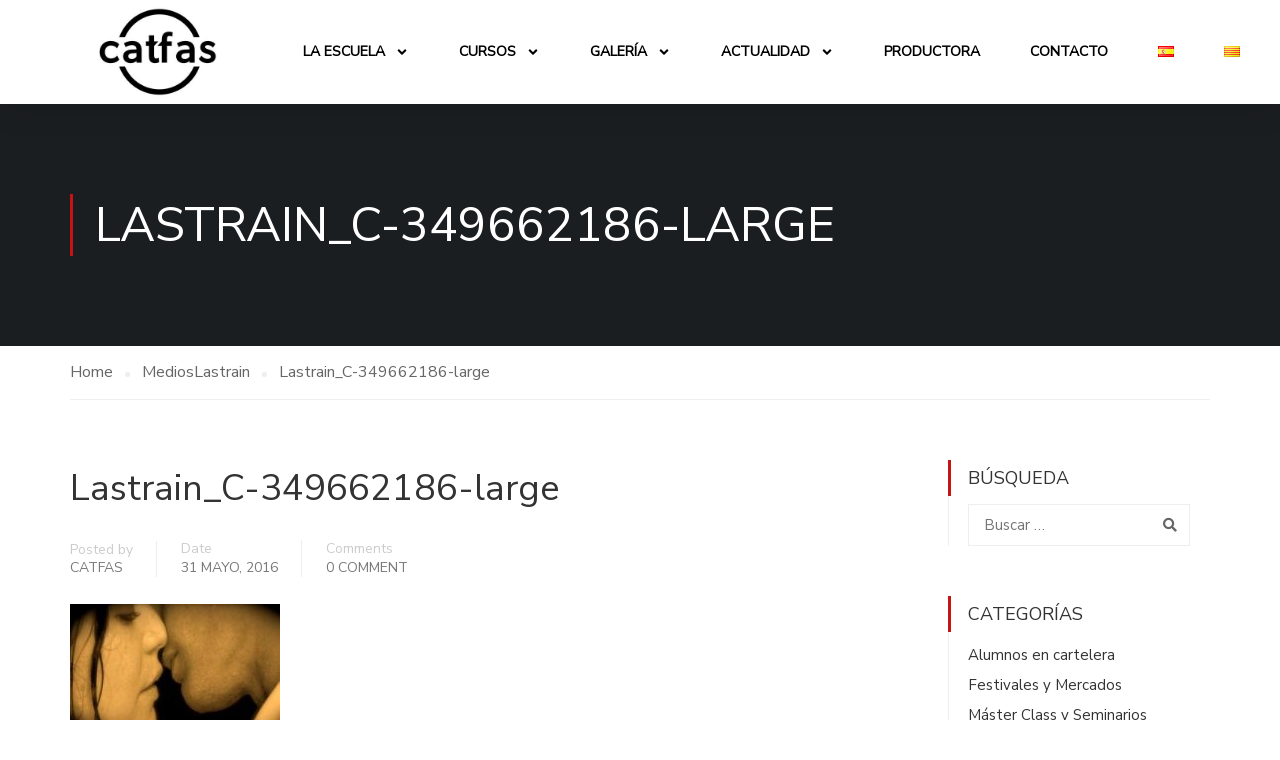

--- FILE ---
content_type: text/html; charset=UTF-8
request_url: https://cataloniafilmschool.com/?attachment_id=5835
body_size: 23839
content:
<!DOCTYPE html>
<html lang="es-ES">
<head>
	<meta charset="UTF-8">
	<meta name="viewport" content="width=device-width, initial-scale=1.0, viewport-fit=cover" />		<meta name='robots' content='index, follow, max-image-preview:large, max-snippet:-1, max-video-preview:-1' />
	<style>img:is([sizes="auto" i], [sizes^="auto," i]) { contain-intrinsic-size: 3000px 1500px }</style>
	
<!-- Google Tag Manager for WordPress by gtm4wp.com -->
<script data-cfasync="false" data-pagespeed-no-defer>
	var gtm4wp_datalayer_name = "dataLayer";
	var dataLayer = dataLayer || [];
</script>
<!-- End Google Tag Manager for WordPress by gtm4wp.com -->
	<!-- This site is optimized with the Yoast SEO Premium plugin v19.4 (Yoast SEO v26.6) - https://yoast.com/wordpress/plugins/seo/ -->
	<title>Lastrain_C-349662186-large - Catalonia Film School</title>
	<link rel="canonical" href="https://cataloniafilmschool.com/wp-content/uploads/2016/03/Lastrain_C-349662186-large.jpg" />
	<meta property="og:locale" content="es_ES" />
	<meta property="og:type" content="article" />
	<meta property="og:title" content="Lastrain_C-349662186-large - Catalonia Film School" />
	<meta property="og:url" content="https://cataloniafilmschool.com/wp-content/uploads/2016/03/Lastrain_C-349662186-large.jpg" />
	<meta property="og:site_name" content="Catalonia Film School" />
	<meta property="article:publisher" content="https://www.facebook.com/cataloniafilmschool/" />
	<meta property="article:modified_time" content="2016-05-31T10:54:08+00:00" />
	<meta property="og:image" content="https://cataloniafilmschool.com" />
	<meta property="og:image:width" content="350" />
	<meta property="og:image:height" content="500" />
	<meta property="og:image:type" content="image/jpeg" />
	<meta name="twitter:card" content="summary_large_image" />
	<meta name="twitter:site" content="@CataloniaSchool" />
	<script type="application/ld+json" class="yoast-schema-graph">{"@context":"https://schema.org","@graph":[{"@type":"WebPage","@id":"https://cataloniafilmschool.com/wp-content/uploads/2016/03/Lastrain_C-349662186-large.jpg","url":"https://cataloniafilmschool.com/wp-content/uploads/2016/03/Lastrain_C-349662186-large.jpg","name":"Lastrain_C-349662186-large - Catalonia Film School","isPartOf":{"@id":"https://cataloniafilmschool.com/#website"},"primaryImageOfPage":{"@id":"https://cataloniafilmschool.com/wp-content/uploads/2016/03/Lastrain_C-349662186-large.jpg#primaryimage"},"image":{"@id":"https://cataloniafilmschool.com/wp-content/uploads/2016/03/Lastrain_C-349662186-large.jpg#primaryimage"},"thumbnailUrl":"https://cataloniafilmschool.com/wp-content/uploads/2016/03/Lastrain_C-349662186-large.jpg","datePublished":"2016-05-31T10:50:21+00:00","dateModified":"2016-05-31T10:54:08+00:00","breadcrumb":{"@id":"https://cataloniafilmschool.com/wp-content/uploads/2016/03/Lastrain_C-349662186-large.jpg#breadcrumb"},"inLanguage":"es","potentialAction":[{"@type":"ReadAction","target":["https://cataloniafilmschool.com/wp-content/uploads/2016/03/Lastrain_C-349662186-large.jpg"]}]},{"@type":"ImageObject","inLanguage":"es","@id":"https://cataloniafilmschool.com/wp-content/uploads/2016/03/Lastrain_C-349662186-large.jpg#primaryimage","url":"https://cataloniafilmschool.com/wp-content/uploads/2016/03/Lastrain_C-349662186-large.jpg","contentUrl":"https://cataloniafilmschool.com/wp-content/uploads/2016/03/Lastrain_C-349662186-large.jpg","width":350,"height":500,"caption":"Lastrain"},{"@type":"BreadcrumbList","@id":"https://cataloniafilmschool.com/wp-content/uploads/2016/03/Lastrain_C-349662186-large.jpg#breadcrumb","itemListElement":[{"@type":"ListItem","position":1,"name":"Portada","item":"https://cataloniafilmschool.com/"},{"@type":"ListItem","position":2,"name":"Lastrain_C-349662186-large"}]},{"@type":"WebSite","@id":"https://cataloniafilmschool.com/#website","url":"https://cataloniafilmschool.com/","name":"Catalonia Film School","description":"Escuela de cine y audiovisual","publisher":{"@id":"https://cataloniafilmschool.com/#organization"},"potentialAction":[{"@type":"SearchAction","target":{"@type":"EntryPoint","urlTemplate":"https://cataloniafilmschool.com/?s={search_term_string}"},"query-input":{"@type":"PropertyValueSpecification","valueRequired":true,"valueName":"search_term_string"}}],"inLanguage":"es"},{"@type":"Organization","@id":"https://cataloniafilmschool.com/#organization","name":"Catalonia Film School","url":"https://cataloniafilmschool.com/","logo":{"@type":"ImageObject","inLanguage":"es","@id":"https://cataloniafilmschool.com/#/schema/logo/image/","url":"https://cataloniafilmschool.com/wp-content/uploads/2016/07/logo-keylyns-superchachilamejoonthenightforever.png","contentUrl":"https://cataloniafilmschool.com/wp-content/uploads/2016/07/logo-keylyns-superchachilamejoonthenightforever.png","width":1484,"height":865,"caption":"Catalonia Film School"},"image":{"@id":"https://cataloniafilmschool.com/#/schema/logo/image/"},"sameAs":["https://www.facebook.com/cataloniafilmschool/","https://x.com/CataloniaSchool","https://www.instagram.com/explore/locations/1010007797/","https://es.pinterest.com/catfas/","https://www.youtube.com/channel/UCHHWm0O2aQX1GAxgI0FrDQg"]}]}</script>
	<!-- / Yoast SEO Premium plugin. -->


<link rel='dns-prefetch' href='//widgetlogic.org' />
<link rel='dns-prefetch' href='//www.googletagmanager.com' />
<link rel="alternate" type="application/rss+xml" title="Catalonia Film School &raquo; Feed" href="https://cataloniafilmschool.com/feed/" />
<link rel="alternate" type="application/rss+xml" title="Catalonia Film School &raquo; Feed de los comentarios" href="https://cataloniafilmschool.com/comments/feed/" />
<link rel="alternate" type="application/rss+xml" title="Catalonia Film School &raquo; Comentario Lastrain_C-349662186-large del feed" href="https://cataloniafilmschool.com/?attachment_id=5835/feed/" />
<link rel='stylesheet' id='sbi_styles-css' href='https://cataloniafilmschool.com/wp-content/plugins/instagram-feed/css/sbi-styles.min.css?ver=6.10.0' type='text/css' media='all' />
<link rel='stylesheet' id='hfe-widgets-style-css' href='https://cataloniafilmschool.com/wp-content/plugins/header-footer-elementor/inc/widgets-css/frontend.css?ver=2.2.0' type='text/css' media='all' />
<link rel='stylesheet' id='wp-block-library-css' href='https://cataloniafilmschool.com/wp-includes/css/dist/block-library/style.min.css?ver=6.7.4' type='text/css' media='all' />
<style id='wp-block-library-theme-inline-css' type='text/css'>
.wp-block-audio :where(figcaption){color:#555;font-size:13px;text-align:center}.is-dark-theme .wp-block-audio :where(figcaption){color:#ffffffa6}.wp-block-audio{margin:0 0 1em}.wp-block-code{border:1px solid #ccc;border-radius:4px;font-family:Menlo,Consolas,monaco,monospace;padding:.8em 1em}.wp-block-embed :where(figcaption){color:#555;font-size:13px;text-align:center}.is-dark-theme .wp-block-embed :where(figcaption){color:#ffffffa6}.wp-block-embed{margin:0 0 1em}.blocks-gallery-caption{color:#555;font-size:13px;text-align:center}.is-dark-theme .blocks-gallery-caption{color:#ffffffa6}:root :where(.wp-block-image figcaption){color:#555;font-size:13px;text-align:center}.is-dark-theme :root :where(.wp-block-image figcaption){color:#ffffffa6}.wp-block-image{margin:0 0 1em}.wp-block-pullquote{border-bottom:4px solid;border-top:4px solid;color:currentColor;margin-bottom:1.75em}.wp-block-pullquote cite,.wp-block-pullquote footer,.wp-block-pullquote__citation{color:currentColor;font-size:.8125em;font-style:normal;text-transform:uppercase}.wp-block-quote{border-left:.25em solid;margin:0 0 1.75em;padding-left:1em}.wp-block-quote cite,.wp-block-quote footer{color:currentColor;font-size:.8125em;font-style:normal;position:relative}.wp-block-quote:where(.has-text-align-right){border-left:none;border-right:.25em solid;padding-left:0;padding-right:1em}.wp-block-quote:where(.has-text-align-center){border:none;padding-left:0}.wp-block-quote.is-large,.wp-block-quote.is-style-large,.wp-block-quote:where(.is-style-plain){border:none}.wp-block-search .wp-block-search__label{font-weight:700}.wp-block-search__button{border:1px solid #ccc;padding:.375em .625em}:where(.wp-block-group.has-background){padding:1.25em 2.375em}.wp-block-separator.has-css-opacity{opacity:.4}.wp-block-separator{border:none;border-bottom:2px solid;margin-left:auto;margin-right:auto}.wp-block-separator.has-alpha-channel-opacity{opacity:1}.wp-block-separator:not(.is-style-wide):not(.is-style-dots){width:100px}.wp-block-separator.has-background:not(.is-style-dots){border-bottom:none;height:1px}.wp-block-separator.has-background:not(.is-style-wide):not(.is-style-dots){height:2px}.wp-block-table{margin:0 0 1em}.wp-block-table td,.wp-block-table th{word-break:normal}.wp-block-table :where(figcaption){color:#555;font-size:13px;text-align:center}.is-dark-theme .wp-block-table :where(figcaption){color:#ffffffa6}.wp-block-video :where(figcaption){color:#555;font-size:13px;text-align:center}.is-dark-theme .wp-block-video :where(figcaption){color:#ffffffa6}.wp-block-video{margin:0 0 1em}:root :where(.wp-block-template-part.has-background){margin-bottom:0;margin-top:0;padding:1.25em 2.375em}
</style>
<link rel='stylesheet' id='block-widget-css' href='https://cataloniafilmschool.com/wp-content/plugins/widget-logic/block_widget/css/widget.css?ver=1742313698' type='text/css' media='all' />
<style id='classic-theme-styles-inline-css' type='text/css'>
/*! This file is auto-generated */
.wp-block-button__link{color:#fff;background-color:#32373c;border-radius:9999px;box-shadow:none;text-decoration:none;padding:calc(.667em + 2px) calc(1.333em + 2px);font-size:1.125em}.wp-block-file__button{background:#32373c;color:#fff;text-decoration:none}
</style>
<style id='global-styles-inline-css' type='text/css'>
:root{--wp--preset--aspect-ratio--square: 1;--wp--preset--aspect-ratio--4-3: 4/3;--wp--preset--aspect-ratio--3-4: 3/4;--wp--preset--aspect-ratio--3-2: 3/2;--wp--preset--aspect-ratio--2-3: 2/3;--wp--preset--aspect-ratio--16-9: 16/9;--wp--preset--aspect-ratio--9-16: 9/16;--wp--preset--color--black: #000000;--wp--preset--color--cyan-bluish-gray: #abb8c3;--wp--preset--color--white: #ffffff;--wp--preset--color--pale-pink: #f78da7;--wp--preset--color--vivid-red: #cf2e2e;--wp--preset--color--luminous-vivid-orange: #ff6900;--wp--preset--color--luminous-vivid-amber: #fcb900;--wp--preset--color--light-green-cyan: #7bdcb5;--wp--preset--color--vivid-green-cyan: #00d084;--wp--preset--color--pale-cyan-blue: #8ed1fc;--wp--preset--color--vivid-cyan-blue: #0693e3;--wp--preset--color--vivid-purple: #9b51e0;--wp--preset--color--primary: #c71313;--wp--preset--color--title: #333;--wp--preset--color--sub-title: #999;--wp--preset--color--border-input: #ddd;--wp--preset--gradient--vivid-cyan-blue-to-vivid-purple: linear-gradient(135deg,rgba(6,147,227,1) 0%,rgb(155,81,224) 100%);--wp--preset--gradient--light-green-cyan-to-vivid-green-cyan: linear-gradient(135deg,rgb(122,220,180) 0%,rgb(0,208,130) 100%);--wp--preset--gradient--luminous-vivid-amber-to-luminous-vivid-orange: linear-gradient(135deg,rgba(252,185,0,1) 0%,rgba(255,105,0,1) 100%);--wp--preset--gradient--luminous-vivid-orange-to-vivid-red: linear-gradient(135deg,rgba(255,105,0,1) 0%,rgb(207,46,46) 100%);--wp--preset--gradient--very-light-gray-to-cyan-bluish-gray: linear-gradient(135deg,rgb(238,238,238) 0%,rgb(169,184,195) 100%);--wp--preset--gradient--cool-to-warm-spectrum: linear-gradient(135deg,rgb(74,234,220) 0%,rgb(151,120,209) 20%,rgb(207,42,186) 40%,rgb(238,44,130) 60%,rgb(251,105,98) 80%,rgb(254,248,76) 100%);--wp--preset--gradient--blush-light-purple: linear-gradient(135deg,rgb(255,206,236) 0%,rgb(152,150,240) 100%);--wp--preset--gradient--blush-bordeaux: linear-gradient(135deg,rgb(254,205,165) 0%,rgb(254,45,45) 50%,rgb(107,0,62) 100%);--wp--preset--gradient--luminous-dusk: linear-gradient(135deg,rgb(255,203,112) 0%,rgb(199,81,192) 50%,rgb(65,88,208) 100%);--wp--preset--gradient--pale-ocean: linear-gradient(135deg,rgb(255,245,203) 0%,rgb(182,227,212) 50%,rgb(51,167,181) 100%);--wp--preset--gradient--electric-grass: linear-gradient(135deg,rgb(202,248,128) 0%,rgb(113,206,126) 100%);--wp--preset--gradient--midnight: linear-gradient(135deg,rgb(2,3,129) 0%,rgb(40,116,252) 100%);--wp--preset--font-size--small: 13px;--wp--preset--font-size--medium: 20px;--wp--preset--font-size--large: 28px;--wp--preset--font-size--x-large: 42px;--wp--preset--font-size--normal: 15px;--wp--preset--font-size--huge: 36px;--wp--preset--spacing--20: 0.44rem;--wp--preset--spacing--30: 0.67rem;--wp--preset--spacing--40: 1rem;--wp--preset--spacing--50: 1.5rem;--wp--preset--spacing--60: 2.25rem;--wp--preset--spacing--70: 3.38rem;--wp--preset--spacing--80: 5.06rem;--wp--preset--shadow--natural: 6px 6px 9px rgba(0, 0, 0, 0.2);--wp--preset--shadow--deep: 12px 12px 50px rgba(0, 0, 0, 0.4);--wp--preset--shadow--sharp: 6px 6px 0px rgba(0, 0, 0, 0.2);--wp--preset--shadow--outlined: 6px 6px 0px -3px rgba(255, 255, 255, 1), 6px 6px rgba(0, 0, 0, 1);--wp--preset--shadow--crisp: 6px 6px 0px rgba(0, 0, 0, 1);}:where(.is-layout-flex){gap: 0.5em;}:where(.is-layout-grid){gap: 0.5em;}body .is-layout-flex{display: flex;}.is-layout-flex{flex-wrap: wrap;align-items: center;}.is-layout-flex > :is(*, div){margin: 0;}body .is-layout-grid{display: grid;}.is-layout-grid > :is(*, div){margin: 0;}:where(.wp-block-columns.is-layout-flex){gap: 2em;}:where(.wp-block-columns.is-layout-grid){gap: 2em;}:where(.wp-block-post-template.is-layout-flex){gap: 1.25em;}:where(.wp-block-post-template.is-layout-grid){gap: 1.25em;}.has-black-color{color: var(--wp--preset--color--black) !important;}.has-cyan-bluish-gray-color{color: var(--wp--preset--color--cyan-bluish-gray) !important;}.has-white-color{color: var(--wp--preset--color--white) !important;}.has-pale-pink-color{color: var(--wp--preset--color--pale-pink) !important;}.has-vivid-red-color{color: var(--wp--preset--color--vivid-red) !important;}.has-luminous-vivid-orange-color{color: var(--wp--preset--color--luminous-vivid-orange) !important;}.has-luminous-vivid-amber-color{color: var(--wp--preset--color--luminous-vivid-amber) !important;}.has-light-green-cyan-color{color: var(--wp--preset--color--light-green-cyan) !important;}.has-vivid-green-cyan-color{color: var(--wp--preset--color--vivid-green-cyan) !important;}.has-pale-cyan-blue-color{color: var(--wp--preset--color--pale-cyan-blue) !important;}.has-vivid-cyan-blue-color{color: var(--wp--preset--color--vivid-cyan-blue) !important;}.has-vivid-purple-color{color: var(--wp--preset--color--vivid-purple) !important;}.has-black-background-color{background-color: var(--wp--preset--color--black) !important;}.has-cyan-bluish-gray-background-color{background-color: var(--wp--preset--color--cyan-bluish-gray) !important;}.has-white-background-color{background-color: var(--wp--preset--color--white) !important;}.has-pale-pink-background-color{background-color: var(--wp--preset--color--pale-pink) !important;}.has-vivid-red-background-color{background-color: var(--wp--preset--color--vivid-red) !important;}.has-luminous-vivid-orange-background-color{background-color: var(--wp--preset--color--luminous-vivid-orange) !important;}.has-luminous-vivid-amber-background-color{background-color: var(--wp--preset--color--luminous-vivid-amber) !important;}.has-light-green-cyan-background-color{background-color: var(--wp--preset--color--light-green-cyan) !important;}.has-vivid-green-cyan-background-color{background-color: var(--wp--preset--color--vivid-green-cyan) !important;}.has-pale-cyan-blue-background-color{background-color: var(--wp--preset--color--pale-cyan-blue) !important;}.has-vivid-cyan-blue-background-color{background-color: var(--wp--preset--color--vivid-cyan-blue) !important;}.has-vivid-purple-background-color{background-color: var(--wp--preset--color--vivid-purple) !important;}.has-black-border-color{border-color: var(--wp--preset--color--black) !important;}.has-cyan-bluish-gray-border-color{border-color: var(--wp--preset--color--cyan-bluish-gray) !important;}.has-white-border-color{border-color: var(--wp--preset--color--white) !important;}.has-pale-pink-border-color{border-color: var(--wp--preset--color--pale-pink) !important;}.has-vivid-red-border-color{border-color: var(--wp--preset--color--vivid-red) !important;}.has-luminous-vivid-orange-border-color{border-color: var(--wp--preset--color--luminous-vivid-orange) !important;}.has-luminous-vivid-amber-border-color{border-color: var(--wp--preset--color--luminous-vivid-amber) !important;}.has-light-green-cyan-border-color{border-color: var(--wp--preset--color--light-green-cyan) !important;}.has-vivid-green-cyan-border-color{border-color: var(--wp--preset--color--vivid-green-cyan) !important;}.has-pale-cyan-blue-border-color{border-color: var(--wp--preset--color--pale-cyan-blue) !important;}.has-vivid-cyan-blue-border-color{border-color: var(--wp--preset--color--vivid-cyan-blue) !important;}.has-vivid-purple-border-color{border-color: var(--wp--preset--color--vivid-purple) !important;}.has-vivid-cyan-blue-to-vivid-purple-gradient-background{background: var(--wp--preset--gradient--vivid-cyan-blue-to-vivid-purple) !important;}.has-light-green-cyan-to-vivid-green-cyan-gradient-background{background: var(--wp--preset--gradient--light-green-cyan-to-vivid-green-cyan) !important;}.has-luminous-vivid-amber-to-luminous-vivid-orange-gradient-background{background: var(--wp--preset--gradient--luminous-vivid-amber-to-luminous-vivid-orange) !important;}.has-luminous-vivid-orange-to-vivid-red-gradient-background{background: var(--wp--preset--gradient--luminous-vivid-orange-to-vivid-red) !important;}.has-very-light-gray-to-cyan-bluish-gray-gradient-background{background: var(--wp--preset--gradient--very-light-gray-to-cyan-bluish-gray) !important;}.has-cool-to-warm-spectrum-gradient-background{background: var(--wp--preset--gradient--cool-to-warm-spectrum) !important;}.has-blush-light-purple-gradient-background{background: var(--wp--preset--gradient--blush-light-purple) !important;}.has-blush-bordeaux-gradient-background{background: var(--wp--preset--gradient--blush-bordeaux) !important;}.has-luminous-dusk-gradient-background{background: var(--wp--preset--gradient--luminous-dusk) !important;}.has-pale-ocean-gradient-background{background: var(--wp--preset--gradient--pale-ocean) !important;}.has-electric-grass-gradient-background{background: var(--wp--preset--gradient--electric-grass) !important;}.has-midnight-gradient-background{background: var(--wp--preset--gradient--midnight) !important;}.has-small-font-size{font-size: var(--wp--preset--font-size--small) !important;}.has-medium-font-size{font-size: var(--wp--preset--font-size--medium) !important;}.has-large-font-size{font-size: var(--wp--preset--font-size--large) !important;}.has-x-large-font-size{font-size: var(--wp--preset--font-size--x-large) !important;}
:where(.wp-block-post-template.is-layout-flex){gap: 1.25em;}:where(.wp-block-post-template.is-layout-grid){gap: 1.25em;}
:where(.wp-block-columns.is-layout-flex){gap: 2em;}:where(.wp-block-columns.is-layout-grid){gap: 2em;}
:root :where(.wp-block-pullquote){font-size: 1.5em;line-height: 1.6;}
</style>
<style id='woocommerce-inline-inline-css' type='text/css'>
.woocommerce form .form-row .required { visibility: visible; }
</style>
<link rel='stylesheet' id='mc4wp-form-basic-css' href='https://cataloniafilmschool.com/wp-content/plugins/mailchimp-for-wp/assets/css/form-basic.css?ver=4.10.9' type='text/css' media='all' />
<link rel='stylesheet' id='hfe-style-css' href='https://cataloniafilmschool.com/wp-content/plugins/header-footer-elementor/assets/css/header-footer-elementor.css?ver=2.2.0' type='text/css' media='all' />
<link rel='stylesheet' id='thim-font-icon-css' href='https://cataloniafilmschool.com/wp-content/themes/eduma/assets/css/thim-icons.css?ver=6.7.4' type='text/css' media='all' />
<link rel='stylesheet' id='flaticon-css' href='https://cataloniafilmschool.com/wp-content/themes/eduma/assets/css/flaticon.css?ver=6.7.4' type='text/css' media='all' />
<link rel='stylesheet' id='font-pe-icon-7-css' href='https://cataloniafilmschool.com/wp-content/themes/eduma/assets/css/font-pe-icon-7.css?ver=6.7.4' type='text/css' media='all' />
<link rel='stylesheet' id='ionicons-css' href='https://cataloniafilmschool.com/wp-content/themes/eduma/assets/css/ionicons.min.css?ver=6.7.4' type='text/css' media='all' />
<link rel='stylesheet' id='elementor-frontend-css' href='https://cataloniafilmschool.com/wp-content/plugins/elementor/assets/css/frontend.min.css?ver=3.27.5' type='text/css' media='all' />
<link rel='stylesheet' id='elementor-post-7414-css' href='https://cataloniafilmschool.com/wp-content/uploads/elementor/css/post-7414.css?ver=1739836287' type='text/css' media='all' />
<link rel='stylesheet' id='elementor-pro-css' href='https://cataloniafilmschool.com/wp-content/plugins/elementor-pro/assets/css/frontend.min.css?ver=3.20.2' type='text/css' media='all' />
<link rel='stylesheet' id='sbistyles-css' href='https://cataloniafilmschool.com/wp-content/plugins/instagram-feed/css/sbi-styles.min.css?ver=6.10.0' type='text/css' media='all' />
<link rel='stylesheet' id='brands-styles-css' href='https://cataloniafilmschool.com/wp-content/plugins/woocommerce/assets/css/brands.css?ver=10.3.7' type='text/css' media='all' />
<link rel='stylesheet' id='elementor-post-9223-css' href='https://cataloniafilmschool.com/wp-content/uploads/elementor/css/post-9223.css?ver=1739836287' type='text/css' media='all' />
<link rel='stylesheet' id='elementor-post-9216-css' href='https://cataloniafilmschool.com/wp-content/uploads/elementor/css/post-9216.css?ver=1769727213' type='text/css' media='all' />
<link rel='stylesheet' id='hfe-elementor-icons-css' href='https://cataloniafilmschool.com/wp-content/plugins/elementor/assets/lib/eicons/css/elementor-icons.min.css?ver=5.34.0' type='text/css' media='all' />
<link rel='stylesheet' id='hfe-icons-list-css' href='https://cataloniafilmschool.com/wp-content/plugins/elementor/assets/css/widget-icon-list.min.css?ver=3.24.3' type='text/css' media='all' />
<link rel='stylesheet' id='hfe-social-icons-css' href='https://cataloniafilmschool.com/wp-content/plugins/elementor/assets/css/widget-social-icons.min.css?ver=3.24.0' type='text/css' media='all' />
<link rel='stylesheet' id='hfe-social-share-icons-brands-css' href='https://cataloniafilmschool.com/wp-content/plugins/elementor/assets/lib/font-awesome/css/brands.css?ver=5.15.3' type='text/css' media='all' />
<link rel='stylesheet' id='hfe-social-share-icons-fontawesome-css' href='https://cataloniafilmschool.com/wp-content/plugins/elementor/assets/lib/font-awesome/css/fontawesome.css?ver=5.15.3' type='text/css' media='all' />
<link rel='stylesheet' id='hfe-nav-menu-icons-css' href='https://cataloniafilmschool.com/wp-content/plugins/elementor/assets/lib/font-awesome/css/solid.css?ver=5.15.3' type='text/css' media='all' />
<link rel='stylesheet' id='hfe-widget-blockquote-css' href='https://cataloniafilmschool.com/wp-content/plugins/elementor-pro/assets/css/widget-blockquote.min.css?ver=3.25.0' type='text/css' media='all' />
<link rel='stylesheet' id='hfe-mega-menu-css' href='https://cataloniafilmschool.com/wp-content/plugins/elementor-pro/assets/css/widget-mega-menu.min.css?ver=3.26.2' type='text/css' media='all' />
<link rel='stylesheet' id='hfe-nav-menu-widget-css' href='https://cataloniafilmschool.com/wp-content/plugins/elementor-pro/assets/css/widget-nav-menu.min.css?ver=3.26.0' type='text/css' media='all' />
<link rel='stylesheet' id='thim-parent-style-css' href='https://cataloniafilmschool.com/wp-content/themes/eduma/style.css?ver=5.1.2' type='text/css' media='all' />
<link rel='stylesheet' id='font-awesome-5-all-css' href='https://cataloniafilmschool.com/wp-content/themes/eduma/assets/css/all.min.css?ver=5.1.2' type='text/css' media='all' />
<link rel='stylesheet' id='font-awesome-4-shim-css' href='https://cataloniafilmschool.com/wp-content/themes/eduma/assets/css/v4-shims.min.css?ver=5.1.2' type='text/css' media='all' />
<link rel='stylesheet' id='thim-ekit-font-icon-css' href='https://cataloniafilmschool.com/wp-content/themes/eduma/assets/css/thim-ekits-icons.min.css?ver=5.1.2' type='text/css' media='all' />
<link rel='stylesheet' id='thim-style-css' href='https://cataloniafilmschool.com/wp-content/themes/eduma-child/style.css?ver=5.1.2' type='text/css' media='all' />
<style id='thim-style-inline-css' type='text/css'>
:root{--thim-body-primary-color:#c71313;--thim_body_primary_color_rgb:199,19,19;--thim-body-secondary-color:#111111;--thim-button-text-color:#ffffff;--thim-button-hover-color:#c71313;--thim_button_hover_color_rgb:199,19,19;--thim-border-color:#eee;--top-info-course-background_color:#273044;--top-info-course-text_color:#fff;--thim-footer-font-title-font-size:14px;--thim-footer-font-title-line-height:40px;--thim-footer-font-title-text-transform:uppercase;--thim-top-heading-title-align:left;--thim-top-heading-title-font-size-desktop:48px;--thim-top-heading-title-font-size-mobile:35px;--thim-top-heading-title-font-text-transform:uppercase;--thim-top-heading-title-font-weight:bold;--thim-top-heading-padding-top:90px;--thim-top-heading-padding-bottom:90px;--thim-top-heading-padding-top-mobile:50px;--thim-top-heading-padding-bottom-mobile:50px;--thim-breacrumb-font-size:1em;--thim-breacrumb-color:#666;--thim-course-price-color:#f24c0a;--thim-width-logo:100px;--thim-bg-color-toolbar:#111111;--thim-text-color-toolbar:#ffffff;--thim-link-color-toolbar:#ffffff;--thim-link-hover-color-toolbar:#dd3333;--thim-toolbar-font-size:14px;--thim-toolbar-line-height:30px;--thim-toolbar-text-transform:none;--thim-toolbar-font-weight:600;--thim-toolbar-border-type:dashed;--thim-toolbar-border-size:1px;--thim-link-color-toolbar-border-button:#ddd;--thim-bg-main-menu-color:#ffffff;--thim-main-menu-font-size:18px;--thim-main-menu-line-height:1.3em;--thim-main-menu-text-transform:uppercase;--thim-main-menu-font-weight:600;--thim-main-menu-text-color:#202020;--thim_main_menu_text_color_rgb:32,32,32;--thim-main-menu-text-hover-color:#dd3333;--thim-sticky-bg-main-menu-color:#fff;--thim-sticky-main-menu-text-color:#333;--thim_sticky_main_menu_text_color_rgb:51,3,;--thim-sticky-main-menu-text-hover-color:#333;--thim-sub-menu-bg-color:#ffffff;--thim-sub-menu-border-color:rgba(43,43,43,0);--thim-sub-menu-text-color:#999999;--thim-sub-menu-text-color-hover:#2ec4b6;--thim-bg-mobile-menu-color:#232323;--thim-mobile-menu-text-color:#777;--thim-mobile-menu-text-hover-color:#fff;--thim-footer-font-title-font-weight:700;--thim-footer-font-size:14px;--thim-bg-switch-layout-style:#f5f5f5;--thim-padding-switch-layout-style:10px;--thim-font-body-font-family:Nunito;--thim-font-body-variant:300;--thim-font-body-font-size:16px;--thim-font-body-line-height:1.7em;--thim-font-body-color:#666666;--thim-font-title-font-family:Nunito Sans;--thim-font-title-color:#333333;--thim-font-title-variant:regular;--thim-font-h1-font-size:36px;--thim-font-h1-line-height:1.6em;--thim-font-h1-text-transform:none;--thim-font-h2-font-size:28px;--thim-font-h2-line-height:1.6em;--thim-font-h2-text-transform:none;--thim-font-h3-font-size:24px;--thim-font-h3-line-height:1.6em;--thim-font-h3-text-transform:none;--thim-font-h4-font-size:18px;--thim-font-h4-line-height:1.6em;--thim-font-h4-text-transform:none;--thim-font-h5-font-size:16px;--thim-font-h5-line-height:1.6em;--thim-font-h5-text-transform:none;--thim-font-h6-font-size:16px;--thim-font-h6-line-height:1.4em;--thim-font-h6-text-transform:none;--thim-preload-style-background:#ffffff;--thim-preload-style-color:#dd3333;--thim-footer-bg-color:rgba(0,0,0,0.91);--thim-footer-color-title:#fff;--thim-footer-color-text:#999;--thim-footer-color-link:#999999;--thim-footer-color-hover:#ffffff;--thim-copyright-bg-color:#20223d;--thim-copyright-text-color:#999999;--thim-copyright-border-color:#222;--thim-bg-pattern:url("https://import.thimpress.com/wp-content/uploads/sites/eduma/2020/11/pattern1.png");--thim-bg-repeat:no-repeat;--thim-bg-position:center center;--thim-bg-attachment:inherit;--thim-bg-size:inherit;--thim-footer-bg-repeat:no-repeat;--thim-footer-bg-position:center center;--thim-footer-bg-size:inherit;--thim-footer-bg-attachment:inherit;--thim-body-bg-color:#fff;}.entry-content .elementor-button-text {
font-family: "Nunito Sans", Sans-serif;
		padding: 20px;
    font-size: 16px;
    font-weight: 400;
    text-transform: uppercase;
    fill: var( --e-global-color-bf517db );
    color: var( --e-global-color-bf517db );
    background-color: var( --e-global-color-ec81f93 );
    border-radius: 0px 0px 0px 0px;
}
</style>
<script type="text/javascript" src="https://cataloniafilmschool.com/wp-includes/js/jquery/jquery.min.js?ver=3.7.1" id="jquery-core-js"></script>
<script type="text/javascript" src="https://cataloniafilmschool.com/wp-includes/js/jquery/jquery-migrate.min.js?ver=3.4.1" id="jquery-migrate-js"></script>
<script type="text/javascript" id="jquery-js-after">
/* <![CDATA[ */
!function($){"use strict";$(document).ready(function(){$(this).scrollTop()>100&&$(".hfe-scroll-to-top-wrap").removeClass("hfe-scroll-to-top-hide"),$(window).scroll(function(){$(this).scrollTop()<100?$(".hfe-scroll-to-top-wrap").fadeOut(300):$(".hfe-scroll-to-top-wrap").fadeIn(300)}),$(".hfe-scroll-to-top-wrap").on("click",function(){$("html, body").animate({scrollTop:0},300);return!1})})}(jQuery);
/* ]]> */
</script>

<!-- Fragmento de código de la etiqueta de Google (gtag.js) añadida por Site Kit -->
<!-- Fragmento de código de Google Analytics añadido por Site Kit -->
<script type="text/javascript" src="https://www.googletagmanager.com/gtag/js?id=G-5XZEEXQ1G4" id="google_gtagjs-js" async></script>
<script type="text/javascript" id="google_gtagjs-js-after">
/* <![CDATA[ */
window.dataLayer = window.dataLayer || [];function gtag(){dataLayer.push(arguments);}
gtag("set","linker",{"domains":["cataloniafilmschool.com"]});
gtag("js", new Date());
gtag("set", "developer_id.dZTNiMT", true);
gtag("config", "G-5XZEEXQ1G4");
/* ]]> */
</script>
<link rel="https://api.w.org/" href="https://cataloniafilmschool.com/wp-json/" /><link rel="alternate" title="JSON" type="application/json" href="https://cataloniafilmschool.com/wp-json/wp/v2/media/5835" /><link rel="EditURI" type="application/rsd+xml" title="RSD" href="https://cataloniafilmschool.com/xmlrpc.php?rsd" />

<link rel='shortlink' href='https://cataloniafilmschool.com/?p=5835' />
<link rel="alternate" title="oEmbed (JSON)" type="application/json+oembed" href="https://cataloniafilmschool.com/wp-json/oembed/1.0/embed?url=https%3A%2F%2Fcataloniafilmschool.com%2F%3Fattachment_id%3D5835&#038;lang=es" />
<link rel="alternate" title="oEmbed (XML)" type="text/xml+oembed" href="https://cataloniafilmschool.com/wp-json/oembed/1.0/embed?url=https%3A%2F%2Fcataloniafilmschool.com%2F%3Fattachment_id%3D5835&#038;format=xml&#038;lang=es" />
<style type='text/css'> .ae_data .elementor-editor-element-setting {
            display:none !important;
            }
            </style><!-- start Simple Custom CSS and JS -->
<style type="text/css">
.panel-grid-cell {
  float: left !important;
}
</style>
<!-- end Simple Custom CSS and JS -->
<!-- start Simple Custom CSS and JS -->
<style type="text/css">
.gform_wrapper .percentbar_blue {
    background-color: #C71313;
    color: #fff;
}

/*FORMULARIO DE CONTACTO PAGINA PRODUCTO*/
.contact-bottom {
	display: none;
}
.ui-dialog .ui-dialog-titlebar {
    padding: .6em 1.5em;
    position: relative;
    background-color: #C71313 !important;
    color: #ffffff;
}
.contact-button, .ui-dialog .ui-dialog-buttonpane button {
    border: 0 none;
    border-radius: 0px !important;
    padding: 5px 20px;
}
.sc_heading .sub-heading {
    text-align: center !important;
}
/*BOTÓN SOLICITAR FECHAS*/
#panel-12-4-0-1 {
  margin-bottom: 0 }


.videoContainer {
  position: absolute;
  width: 100%;
  top: 0;
  left: 0;
  bottom: 0;
  right: 0;
  display: flex;
  flex-direction: column;
  justify-content: center;
  align-items: center;
}

iframe {
  /* optional */
  width: 100%;
}
p {
  text-align: justify !important;
}

a {
    color: #c71313;
    text-decoration: none;
}
.woocommerce #respond input#submit.alt, .woocommerce a.button.alt, .woocommerce button.button.alt, .woocommerce input.button.alt {
    background-color: #C71313;
    color: #fff;
}
.product-info {
  margin-bottom: 60px;
}
.woocommerce #respond input#submit.alt:hover, .woocommerce a.button.alt:hover, .woocommerce button.button.alt:hover, .woocommerce input.button.alt:hover {
    background-color: #515151;
    color: #fff;
}
</style>
<!-- end Simple Custom CSS and JS -->
<meta name="generator" content="Site Kit by Google 1.168.0" />
<!-- Google Tag Manager for WordPress by gtm4wp.com -->
<!-- GTM Container placement set to footer -->
<script data-cfasync="false" data-pagespeed-no-defer>
</script>
<!-- End Google Tag Manager for WordPress by gtm4wp.com --><style type="text/css">dd ul.bulleted {  float:none;clear:both; }</style>	<noscript><style>.woocommerce-product-gallery{ opacity: 1 !important; }</style></noscript>
	            <script type="text/javascript">
                function tc_insert_internal_css(css) {
                    var tc_style = document.createElement("style");
                    tc_style.type = "text/css";
                    tc_style.setAttribute('data-type', 'tc-internal-css');
                    var tc_style_content = document.createTextNode(css);
                    tc_style.appendChild(tc_style_content);
                    document.head.appendChild(tc_style);
                }
            </script>
			<meta name="generator" content="Elementor 3.27.5; features: e_font_icon_svg, additional_custom_breakpoints; settings: css_print_method-external, google_font-enabled, font_display-auto">
			<style>
				.e-con.e-parent:nth-of-type(n+4):not(.e-lazyloaded):not(.e-no-lazyload),
				.e-con.e-parent:nth-of-type(n+4):not(.e-lazyloaded):not(.e-no-lazyload) * {
					background-image: none !important;
				}
				@media screen and (max-height: 1024px) {
					.e-con.e-parent:nth-of-type(n+3):not(.e-lazyloaded):not(.e-no-lazyload),
					.e-con.e-parent:nth-of-type(n+3):not(.e-lazyloaded):not(.e-no-lazyload) * {
						background-image: none !important;
					}
				}
				@media screen and (max-height: 640px) {
					.e-con.e-parent:nth-of-type(n+2):not(.e-lazyloaded):not(.e-no-lazyload),
					.e-con.e-parent:nth-of-type(n+2):not(.e-lazyloaded):not(.e-no-lazyload) * {
						background-image: none !important;
					}
				}
			</style>
			<link rel="icon" href="https://cataloniafilmschool.com/wp-content/uploads/2021/03/cropped-alfa-negro-grueso-32x32.png" sizes="32x32" />
<link rel="icon" href="https://cataloniafilmschool.com/wp-content/uploads/2021/03/cropped-alfa-negro-grueso-192x192.png" sizes="192x192" />
<link rel="apple-touch-icon" href="https://cataloniafilmschool.com/wp-content/uploads/2021/03/cropped-alfa-negro-grueso-180x180.png" />
<meta name="msapplication-TileImage" content="https://cataloniafilmschool.com/wp-content/uploads/2021/03/cropped-alfa-negro-grueso-270x270.png" />
<style id="thim-customizer-inline-styles">/* cyrillic-ext */
@font-face {
  font-family: 'Nunito';
  font-style: normal;
  font-weight: 300;
  font-display: swap;
  src: url(https://fonts.gstatic.com/s/nunito/v32/XRXV3I6Li01BKofIOOaBTMnFcQIG.woff2) format('woff2');
  unicode-range: U+0460-052F, U+1C80-1C8A, U+20B4, U+2DE0-2DFF, U+A640-A69F, U+FE2E-FE2F;
}
/* cyrillic */
@font-face {
  font-family: 'Nunito';
  font-style: normal;
  font-weight: 300;
  font-display: swap;
  src: url(https://fonts.gstatic.com/s/nunito/v32/XRXV3I6Li01BKofIMeaBTMnFcQIG.woff2) format('woff2');
  unicode-range: U+0301, U+0400-045F, U+0490-0491, U+04B0-04B1, U+2116;
}
/* vietnamese */
@font-face {
  font-family: 'Nunito';
  font-style: normal;
  font-weight: 300;
  font-display: swap;
  src: url(https://fonts.gstatic.com/s/nunito/v32/XRXV3I6Li01BKofIOuaBTMnFcQIG.woff2) format('woff2');
  unicode-range: U+0102-0103, U+0110-0111, U+0128-0129, U+0168-0169, U+01A0-01A1, U+01AF-01B0, U+0300-0301, U+0303-0304, U+0308-0309, U+0323, U+0329, U+1EA0-1EF9, U+20AB;
}
/* latin-ext */
@font-face {
  font-family: 'Nunito';
  font-style: normal;
  font-weight: 300;
  font-display: swap;
  src: url(https://fonts.gstatic.com/s/nunito/v32/XRXV3I6Li01BKofIO-aBTMnFcQIG.woff2) format('woff2');
  unicode-range: U+0100-02BA, U+02BD-02C5, U+02C7-02CC, U+02CE-02D7, U+02DD-02FF, U+0304, U+0308, U+0329, U+1D00-1DBF, U+1E00-1E9F, U+1EF2-1EFF, U+2020, U+20A0-20AB, U+20AD-20C0, U+2113, U+2C60-2C7F, U+A720-A7FF;
}
/* latin */
@font-face {
  font-family: 'Nunito';
  font-style: normal;
  font-weight: 300;
  font-display: swap;
  src: url(https://fonts.gstatic.com/s/nunito/v32/XRXV3I6Li01BKofINeaBTMnFcQ.woff2) format('woff2');
  unicode-range: U+0000-00FF, U+0131, U+0152-0153, U+02BB-02BC, U+02C6, U+02DA, U+02DC, U+0304, U+0308, U+0329, U+2000-206F, U+20AC, U+2122, U+2191, U+2193, U+2212, U+2215, U+FEFF, U+FFFD;
}
/* cyrillic-ext */
@font-face {
  font-family: 'Nunito';
  font-style: normal;
  font-weight: 400;
  font-display: swap;
  src: url(https://fonts.gstatic.com/s/nunito/v32/XRXV3I6Li01BKofIOOaBTMnFcQIG.woff2) format('woff2');
  unicode-range: U+0460-052F, U+1C80-1C8A, U+20B4, U+2DE0-2DFF, U+A640-A69F, U+FE2E-FE2F;
}
/* cyrillic */
@font-face {
  font-family: 'Nunito';
  font-style: normal;
  font-weight: 400;
  font-display: swap;
  src: url(https://fonts.gstatic.com/s/nunito/v32/XRXV3I6Li01BKofIMeaBTMnFcQIG.woff2) format('woff2');
  unicode-range: U+0301, U+0400-045F, U+0490-0491, U+04B0-04B1, U+2116;
}
/* vietnamese */
@font-face {
  font-family: 'Nunito';
  font-style: normal;
  font-weight: 400;
  font-display: swap;
  src: url(https://fonts.gstatic.com/s/nunito/v32/XRXV3I6Li01BKofIOuaBTMnFcQIG.woff2) format('woff2');
  unicode-range: U+0102-0103, U+0110-0111, U+0128-0129, U+0168-0169, U+01A0-01A1, U+01AF-01B0, U+0300-0301, U+0303-0304, U+0308-0309, U+0323, U+0329, U+1EA0-1EF9, U+20AB;
}
/* latin-ext */
@font-face {
  font-family: 'Nunito';
  font-style: normal;
  font-weight: 400;
  font-display: swap;
  src: url(https://fonts.gstatic.com/s/nunito/v32/XRXV3I6Li01BKofIO-aBTMnFcQIG.woff2) format('woff2');
  unicode-range: U+0100-02BA, U+02BD-02C5, U+02C7-02CC, U+02CE-02D7, U+02DD-02FF, U+0304, U+0308, U+0329, U+1D00-1DBF, U+1E00-1E9F, U+1EF2-1EFF, U+2020, U+20A0-20AB, U+20AD-20C0, U+2113, U+2C60-2C7F, U+A720-A7FF;
}
/* latin */
@font-face {
  font-family: 'Nunito';
  font-style: normal;
  font-weight: 400;
  font-display: swap;
  src: url(https://fonts.gstatic.com/s/nunito/v32/XRXV3I6Li01BKofINeaBTMnFcQ.woff2) format('woff2');
  unicode-range: U+0000-00FF, U+0131, U+0152-0153, U+02BB-02BC, U+02C6, U+02DA, U+02DC, U+0304, U+0308, U+0329, U+2000-206F, U+20AC, U+2122, U+2191, U+2193, U+2212, U+2215, U+FEFF, U+FFFD;
}
/* cyrillic-ext */
@font-face {
  font-family: 'Nunito Sans';
  font-style: normal;
  font-weight: 400;
  font-stretch: 100%;
  font-display: swap;
  src: url(https://fonts.gstatic.com/s/nunitosans/v19/pe1mMImSLYBIv1o4X1M8ce2xCx3yop4tQpF_MeTm0lfGWVpNn64CL7U8upHZIbMV51Q42ptCp5F5bxqqtQ1yiU4G1ilXvlUlIfM0qh1d65g.woff2) format('woff2');
  unicode-range: U+0460-052F, U+1C80-1C8A, U+20B4, U+2DE0-2DFF, U+A640-A69F, U+FE2E-FE2F;
}
/* cyrillic */
@font-face {
  font-family: 'Nunito Sans';
  font-style: normal;
  font-weight: 400;
  font-stretch: 100%;
  font-display: swap;
  src: url(https://fonts.gstatic.com/s/nunitosans/v19/pe1mMImSLYBIv1o4X1M8ce2xCx3yop4tQpF_MeTm0lfGWVpNn64CL7U8upHZIbMV51Q42ptCp5F5bxqqtQ1yiU4G1ilXt1UlIfM0qh1d65g.woff2) format('woff2');
  unicode-range: U+0301, U+0400-045F, U+0490-0491, U+04B0-04B1, U+2116;
}
/* vietnamese */
@font-face {
  font-family: 'Nunito Sans';
  font-style: normal;
  font-weight: 400;
  font-stretch: 100%;
  font-display: swap;
  src: url(https://fonts.gstatic.com/s/nunitosans/v19/pe1mMImSLYBIv1o4X1M8ce2xCx3yop4tQpF_MeTm0lfGWVpNn64CL7U8upHZIbMV51Q42ptCp5F5bxqqtQ1yiU4G1ilXvFUlIfM0qh1d65g.woff2) format('woff2');
  unicode-range: U+0102-0103, U+0110-0111, U+0128-0129, U+0168-0169, U+01A0-01A1, U+01AF-01B0, U+0300-0301, U+0303-0304, U+0308-0309, U+0323, U+0329, U+1EA0-1EF9, U+20AB;
}
/* latin-ext */
@font-face {
  font-family: 'Nunito Sans';
  font-style: normal;
  font-weight: 400;
  font-stretch: 100%;
  font-display: swap;
  src: url(https://fonts.gstatic.com/s/nunitosans/v19/pe1mMImSLYBIv1o4X1M8ce2xCx3yop4tQpF_MeTm0lfGWVpNn64CL7U8upHZIbMV51Q42ptCp5F5bxqqtQ1yiU4G1ilXvVUlIfM0qh1d65g.woff2) format('woff2');
  unicode-range: U+0100-02BA, U+02BD-02C5, U+02C7-02CC, U+02CE-02D7, U+02DD-02FF, U+0304, U+0308, U+0329, U+1D00-1DBF, U+1E00-1E9F, U+1EF2-1EFF, U+2020, U+20A0-20AB, U+20AD-20C0, U+2113, U+2C60-2C7F, U+A720-A7FF;
}
/* latin */
@font-face {
  font-family: 'Nunito Sans';
  font-style: normal;
  font-weight: 400;
  font-stretch: 100%;
  font-display: swap;
  src: url(https://fonts.gstatic.com/s/nunitosans/v19/pe1mMImSLYBIv1o4X1M8ce2xCx3yop4tQpF_MeTm0lfGWVpNn64CL7U8upHZIbMV51Q42ptCp5F5bxqqtQ1yiU4G1ilXs1UlIfM0qh1d.woff2) format('woff2');
  unicode-range: U+0000-00FF, U+0131, U+0152-0153, U+02BB-02BC, U+02C6, U+02DA, U+02DC, U+0304, U+0308, U+0329, U+2000-206F, U+20AC, U+2122, U+2191, U+2193, U+2212, U+2215, U+FEFF, U+FFFD;
}</style>		<script type="text/javascript">
			if (typeof ajaxurl === 'undefined') {
				/* <![CDATA[ */
				var ajaxurl = "https://cataloniafilmschool.com/wp-admin/admin-ajax.php"
				/* ]]> */
			}
		</script>
		</head>
<body class="attachment attachment-template-default single single-attachment postid-5835 attachmentid-5835 attachment-jpeg wp-embed-responsive theme-eduma woocommerce-no-js ehf-template-eduma ehf-stylesheet-eduma-child group-blog body-grad-layout thim-body-preload bg-boxed-image size_wide thim-popup-feature learnpress-v4 elementor-default elementor-kit-7414">
		<div data-elementor-type="header" data-elementor-id="9223" class="elementor elementor-9223 elementor-location-header" data-elementor-post-type="elementor_library">
					<section class="elementor-section elementor-top-section elementor-element elementor-element-5914bd28 elementor-section-full_width elementor-section-height-default elementor-section-height-default" data-id="5914bd28" data-element_type="section" id="header_pop" data-settings="{&quot;sticky&quot;:&quot;top&quot;,&quot;sticky_on&quot;:[&quot;desktop&quot;,&quot;tablet&quot;,&quot;mobile&quot;],&quot;sticky_offset&quot;:0,&quot;sticky_effects_offset&quot;:0}">
						<div class="elementor-container elementor-column-gap-default">
					<div class="elementor-column elementor-col-100 elementor-top-column elementor-element elementor-element-5c65cc04" data-id="5c65cc04" data-element_type="column">
			<div class="elementor-widget-wrap elementor-element-populated">
						<section class="elementor-section elementor-inner-section elementor-element elementor-element-771a781b elementor-section-boxed elementor-section-height-default elementor-section-height-default" data-id="771a781b" data-element_type="section" data-settings="{&quot;background_background&quot;:&quot;classic&quot;}">
						<div class="elementor-container elementor-column-gap-default">
					<div class="elementor-column elementor-col-50 elementor-inner-column elementor-element elementor-element-2eecabcf" data-id="2eecabcf" data-element_type="column">
			<div class="elementor-widget-wrap elementor-element-populated">
						<div class="elementor-element elementor-element-dfbd961 elementor-widget elementor-widget-image" data-id="dfbd961" data-element_type="widget" data-widget_type="image.default">
				<div class="elementor-widget-container">
																<a href="https://cataloniafilmschool.com">
							<img width="300" height="264" src="https://cataloniafilmschool.com/wp-content/uploads/2021/03/alfa-negro-grueso-300x264.jpeg" class="attachment-medium size-medium wp-image-12646" alt="" srcset="https://cataloniafilmschool.com/wp-content/uploads/2021/03/alfa-negro-grueso-300x264.jpeg 300w, https://cataloniafilmschool.com/wp-content/uploads/2021/03/alfa-negro-grueso-1024x901.jpeg 1024w, https://cataloniafilmschool.com/wp-content/uploads/2021/03/alfa-negro-grueso-768x676.jpeg 768w, https://cataloniafilmschool.com/wp-content/uploads/2021/03/alfa-negro-grueso-570x502.jpeg 570w, https://cataloniafilmschool.com/wp-content/uploads/2021/03/alfa-negro-grueso.jpeg 1527w" sizes="(max-width: 300px) 100vw, 300px" />								</a>
															</div>
				</div>
					</div>
		</div>
				<div class="elementor-column elementor-col-50 elementor-inner-column elementor-element elementor-element-12abe4f2" data-id="12abe4f2" data-element_type="column">
			<div class="elementor-widget-wrap elementor-element-populated">
						<div class="elementor-element elementor-element-7339a514 elementor-nav-menu__align-end elementor-nav-menu--stretch elementor-nav-menu__text-align-center elementor-nav-menu--dropdown-tablet elementor-nav-menu--toggle elementor-nav-menu--burger elementor-widget elementor-widget-nav-menu" data-id="7339a514" data-element_type="widget" data-settings="{&quot;full_width&quot;:&quot;stretch&quot;,&quot;submenu_icon&quot;:{&quot;value&quot;:&quot;&lt;svg class=\&quot;e-font-icon-svg e-fas-angle-down\&quot; viewBox=\&quot;0 0 320 512\&quot; xmlns=\&quot;http:\/\/www.w3.org\/2000\/svg\&quot;&gt;&lt;path d=\&quot;M143 352.3L7 216.3c-9.4-9.4-9.4-24.6 0-33.9l22.6-22.6c9.4-9.4 24.6-9.4 33.9 0l96.4 96.4 96.4-96.4c9.4-9.4 24.6-9.4 33.9 0l22.6 22.6c9.4 9.4 9.4 24.6 0 33.9l-136 136c-9.2 9.4-24.4 9.4-33.8 0z\&quot;&gt;&lt;\/path&gt;&lt;\/svg&gt;&quot;,&quot;library&quot;:&quot;fa-solid&quot;},&quot;layout&quot;:&quot;horizontal&quot;,&quot;toggle&quot;:&quot;burger&quot;}" data-widget_type="nav-menu.default">
				<div class="elementor-widget-container">
								<nav class="elementor-nav-menu--main elementor-nav-menu__container elementor-nav-menu--layout-horizontal e--pointer-none">
				<ul id="menu-1-7339a514" class="elementor-nav-menu"><li class="menu-item menu-item-type-post_type menu-item-object-page menu-item-has-children menu-item-5970 tc-menu-item tc-menu-depth-0 tc-menu-align-left tc-menu-layout-default"><a href="https://cataloniafilmschool.com/nuestro-valor/" class="elementor-item" class="tc-menu-inner">La escuela</a>
<ul class="sub-menu">
	<li class="menu-item menu-item-type-post_type menu-item-object-page menu-item-5989 tc-menu-item tc-menu-depth-1 tc-menu-align-left"><a href="https://cataloniafilmschool.com/nuestro-valor/" class="elementor-sub-item" class="tc-menu-inner tc-megamenu-title">Nuestro valor</a></li>
	<li class="menu-item menu-item-type-post_type menu-item-object-page menu-item-5864 tc-menu-item tc-menu-depth-1 tc-menu-align-left"><a href="https://cataloniafilmschool.com/admision/" class="elementor-sub-item" class="tc-menu-inner tc-megamenu-title">Admisión</a></li>
	<li class="menu-item menu-item-type-post_type menu-item-object-page menu-item-5893 tc-menu-item tc-menu-depth-1 tc-menu-align-left"><a href="https://cataloniafilmschool.com/profesorado/" class="elementor-sub-item" class="tc-menu-inner tc-megamenu-title">Profesorado</a></li>
	<li class="menu-item menu-item-type-post_type menu-item-object-page menu-item-5874 tc-menu-item tc-menu-depth-1 tc-menu-align-left"><a href="https://cataloniafilmschool.com/instalaciones/" class="elementor-sub-item" class="tc-menu-inner tc-megamenu-title">Instalaciones</a></li>
	<li class="menu-item menu-item-type-post_type menu-item-object-page menu-item-6037 tc-menu-item tc-menu-depth-1 tc-menu-align-left"><a href="https://cataloniafilmschool.com/puertas-abiertas/" class="elementor-sub-item" class="tc-menu-inner tc-megamenu-title">Puertas abiertas</a></li>
	<li class="menu-item menu-item-type-post_type menu-item-object-page menu-item-12047 tc-menu-item tc-menu-depth-1 tc-menu-align-left"><a href="https://cataloniafilmschool.com/ex-alumnos/" class="elementor-sub-item" class="tc-menu-inner tc-megamenu-title">Ex Alumnos</a></li>
	<li class="menu-item menu-item-type-post_type menu-item-object-page menu-item-5867 tc-menu-item tc-menu-depth-1 tc-menu-align-left"><a href="https://cataloniafilmschool.com/becas-y-ayudas/" class="elementor-sub-item" class="tc-menu-inner tc-megamenu-title">Becas y ayudas</a></li>
	<li class="menu-item menu-item-type-custom menu-item-object-custom menu-item-has-children menu-item-7497 tc-menu-item tc-menu-depth-1 tc-menu-align-left"><a href="#" class="elementor-sub-item elementor-item-anchor" class="tc-menu-inner tc-megamenu-title">Certificados de calidad</a>
	<ul class="sub-menu">
		<li class="menu-item menu-item-type-custom menu-item-object-custom menu-item-9887 tc-menu-item tc-menu-depth-2 tc-menu-align-left"><a target="_blank" href="https://cataloniafilmschool.com/wp-content/uploads/2025/05/IQNET-ES-01752021-05-07-2024-EN-20-05-2025.pdf" class="elementor-sub-item" class="tc-menu-inner">Certificado de Calidad ISO-9001</a></li>
		<li class="menu-item menu-item-type-post_type menu-item-object-page menu-item-7496 tc-menu-item tc-menu-depth-2 tc-menu-align-left"><a href="https://cataloniafilmschool.com/politica-de-calidad-catalonia-film-school/" class="elementor-sub-item" class="tc-menu-inner">Política de calidad CATFAS-NEW TECHNOLOGIES</a></li>
		<li class="menu-item menu-item-type-post_type menu-item-object-page menu-item-7512 tc-menu-item tc-menu-depth-2 tc-menu-align-left"><a href="https://cataloniafilmschool.com/comunicado-requisitos-proveedores/" class="elementor-sub-item" class="tc-menu-inner">Comunicado requisitos proveedores</a></li>
	</ul><!-- End wrapper ul sub -->
</li>
</ul><!-- End wrapper ul sub -->
</li>
<li class="menu-item menu-item-type-post_type menu-item-object-page menu-item-has-children menu-item-5971 tc-menu-item tc-menu-depth-0 tc-menu-align-left tc-menu-layout-default"><a href="https://cataloniafilmschool.com/cursos/" class="elementor-item" class="tc-menu-inner">Cursos</a>
<ul class="sub-menu">
	<li class="menu-item menu-item-type-custom menu-item-object-custom menu-item-has-children menu-item-9450 tc-menu-item tc-menu-depth-1 tc-menu-align-left"><a href="#" class="elementor-sub-item elementor-item-anchor" class="tc-menu-inner tc-megamenu-title">Grados</a>
	<ul class="sub-menu">
		<li class="menu-item menu-item-type-post_type menu-item-object-product menu-item-9197 tc-menu-item tc-menu-depth-2 tc-menu-align-left"><a href="https://cataloniafilmschool.com/cursos/sin-categorizar-es/grado-medio-tecnico-cinematografia/" class="elementor-sub-item" class="tc-menu-inner">Grado Medio Audiovisual en Nuevas Tecnologías</a></li>
		<li class="menu-item menu-item-type-custom menu-item-object-custom menu-item-10223 tc-menu-item tc-menu-depth-2 tc-menu-align-left"><a href="https://cataloniafilmschool.com/cursos/grados/grado-en-cinematografia/" class="elementor-sub-item" class="tc-menu-inner">Grado Superior Audiovisual En Nuevas Tecnologías</a></li>
		<li class="menu-item menu-item-type-post_type menu-item-object-product menu-item-9198 tc-menu-item tc-menu-depth-2 tc-menu-align-left"><a href="https://cataloniafilmschool.com/cursos/sin-categorizar-es/grado-superior-en-artes-escenicas/" class="elementor-sub-item" class="tc-menu-inner">Grado Superior en Interpretación Cinematográfica</a></li>
	</ul><!-- End wrapper ul sub -->
</li>
	<li class="menu-item menu-item-type-custom menu-item-object-custom menu-item-has-children menu-item-10872 tc-menu-item tc-menu-depth-1 tc-menu-align-left"><a href="#" class="elementor-sub-item elementor-item-anchor" class="tc-menu-inner tc-megamenu-title">Certificat de professionalitat</a>
	<ul class="sub-menu">
		<li class="menu-item menu-item-type-post_type menu-item-object-product menu-item-10685 tc-menu-item tc-menu-depth-2 tc-menu-align-left"><a href="https://cataloniafilmschool.com/cursos/certificado-de-profesionalidad/certificat-de-professionalitat-muntatge-i-postproduccio-daudiovisuals/" class="elementor-sub-item" class="tc-menu-inner">Muntatge i postproducció d’audiovisuals</a></li>
		<li class="menu-item menu-item-type-post_type menu-item-object-product menu-item-10965 tc-menu-item tc-menu-depth-2 tc-menu-align-left"><a href="https://cataloniafilmschool.com/cursos/certificado-de-profesionalidad/certificat-de-professionalitat-camera-de-cinema-video-i-televisio/" class="elementor-sub-item" class="tc-menu-inner">Càmera de Cine, Vídeo i Televisió</a></li>
		<li class="menu-item menu-item-type-custom menu-item-object-custom menu-item-12581 tc-menu-item tc-menu-depth-2 tc-menu-align-left"><a href="https://cataloniafilmschool.com/cursos/sin-categoria-es/assistencia-direccio-cinematografica/" class="elementor-sub-item" class="tc-menu-inner">Assistència a la direcció cinematogràfica i d’obres audiovisuals</a></li>
	</ul><!-- End wrapper ul sub -->
</li>
	<li class="menu-item menu-item-type-custom menu-item-object-custom menu-item-has-children menu-item-6165 tc-menu-item tc-menu-depth-1 tc-menu-align-left"><a href="#" class="elementor-sub-item elementor-item-anchor" class="tc-menu-inner tc-megamenu-title">Junior y pregrado</a>
	<ul class="sub-menu">
		<li class="menu-item menu-item-type-post_type menu-item-object-product menu-item-12126 tc-menu-item tc-menu-depth-2 tc-menu-align-left"><a href="https://cataloniafilmschool.com/cursos/junior/junior/" class="elementor-sub-item" class="tc-menu-inner">Junior</a></li>
		<li class="menu-item menu-item-type-post_type menu-item-object-product menu-item-12102 tc-menu-item tc-menu-depth-2 tc-menu-align-left"><a href="https://cataloniafilmschool.com/cursos/pregrado/pregrado-en-artes-escenicas/" class="elementor-sub-item" class="tc-menu-inner">Pregrado en arte Dramático</a></li>
	</ul><!-- End wrapper ul sub -->
</li>
	<li class="menu-item menu-item-type-custom menu-item-object-custom menu-item-12446 tc-menu-item tc-menu-depth-1 tc-menu-align-left"><a href="https://cataloniafilmschool.com/wp-content/uploads/2024/04/Summer-School-24-CATFAS.pdf" class="elementor-sub-item" class="tc-menu-inner tc-megamenu-title">Summer School</a></li>
	<li class="menu-item menu-item-type-custom menu-item-object-custom menu-item-12514 tc-menu-item tc-menu-depth-1 tc-menu-align-left"><a href="https://cataloniafilmschool.com/wp-content/uploads/2024/06/Dossier-final-Postgrau-Interpretacio-camera-Conflicto-de-codificacion-Unicode-1.pdf" class="elementor-sub-item" class="tc-menu-inner tc-megamenu-title">Postgrado Interpretación ante Cámara</a></li>
</ul><!-- End wrapper ul sub -->
</li>
<li class="menu-item menu-item-type-custom menu-item-object-custom menu-item-has-children menu-item-5854 tc-menu-item tc-menu-depth-0 tc-menu-align-left tc-menu-layout-default"><a href="#" class="elementor-item elementor-item-anchor" class="tc-menu-inner">Galería</a>
<ul class="sub-menu">
	<li class="menu-item menu-item-type-post_type menu-item-object-page menu-item-5855 tc-menu-item tc-menu-depth-1 tc-menu-align-left"><a href="https://cataloniafilmschool.com/galeria/" class="elementor-sub-item" class="tc-menu-inner tc-megamenu-title">Galería</a></li>
	<li class="menu-item menu-item-type-custom menu-item-object-custom menu-item-has-children menu-item-7334 tc-menu-item tc-menu-depth-1 tc-menu-align-left"><a href="#" class="elementor-sub-item elementor-item-anchor" class="tc-menu-inner tc-megamenu-title">Videos</a>
	<ul class="sub-menu">
		<li class="menu-item menu-item-type-custom menu-item-object-custom menu-item-7333 tc-menu-item tc-menu-depth-2 tc-menu-align-left"><a target="_blank" href="https://www.youtube.com/channel/UCHHWm0O2aQX1GAxgI0FrDQg" class="elementor-sub-item" class="tc-menu-inner">Youtube</a></li>
		<li class="menu-item menu-item-type-custom menu-item-object-custom menu-item-6612 tc-menu-item tc-menu-depth-2 tc-menu-align-left"><a target="_blank" href="https://vimeo.com/catfas" class="elementor-sub-item" class="tc-menu-inner">Vimeo</a></li>
	</ul><!-- End wrapper ul sub -->
</li>
</ul><!-- End wrapper ul sub -->
</li>
<li class="menu-item menu-item-type-post_type menu-item-object-page current_page_parent menu-item-has-children menu-item-5788 tc-menu-item tc-menu-depth-0 tc-menu-align-left tc-menu-layout-default"><a href="https://cataloniafilmschool.com/blog/" class="elementor-item" class="tc-menu-inner">Actualidad</a>
<ul class="sub-menu">
	<li class="menu-item menu-item-type-taxonomy menu-item-object-category menu-item-6207 tc-menu-item tc-menu-depth-1 tc-menu-align-left"><a href="https://cataloniafilmschool.com/category/noticias/" class="elementor-sub-item" class="tc-menu-inner tc-megamenu-title">Noticias</a></li>
	<li class="menu-item menu-item-type-post_type menu-item-object-page menu-item-5916 tc-menu-item tc-menu-depth-1 tc-menu-align-left"><a href="https://cataloniafilmschool.com/premios-claqueta-fidec/" class="elementor-sub-item" class="tc-menu-inner tc-megamenu-title">Premios Claqueta (FIDEC)</a></li>
	<li class="menu-item menu-item-type-post_type menu-item-object-page menu-item-5924 tc-menu-item tc-menu-depth-1 tc-menu-align-left"><a href="https://cataloniafilmschool.com/festivales-y-mercados/" class="elementor-sub-item" class="tc-menu-inner tc-megamenu-title">Festivales y Mercados</a></li>
	<li class="menu-item menu-item-type-post_type menu-item-object-page menu-item-6053 tc-menu-item tc-menu-depth-1 tc-menu-align-left"><a href="https://cataloniafilmschool.com/master-class-y-seminarios/" class="elementor-sub-item" class="tc-menu-inner tc-megamenu-title">Master Class y Seminarios</a></li>
	<li class="menu-item menu-item-type-post_type menu-item-object-page menu-item-5919 tc-menu-item tc-menu-depth-1 tc-menu-align-left"><a href="https://cataloniafilmschool.com/colaboraciones-profesionales/" class="elementor-sub-item" class="tc-menu-inner tc-megamenu-title">Colaboraciones profesionales</a></li>
	<li class="menu-item menu-item-type-taxonomy menu-item-object-category menu-item-5890 tc-menu-item tc-menu-depth-1 tc-menu-align-left"><a href="https://cataloniafilmschool.com/category/alumnos-en-cartelera/" class="elementor-sub-item" class="tc-menu-inner tc-megamenu-title">Alumnos en cartelera</a></li>
</ul><!-- End wrapper ul sub -->
</li>
<li class="menu-item menu-item-type-post_type menu-item-object-page menu-item-5826 tc-menu-item tc-menu-depth-0 tc-menu-align-left tc-menu-layout-default"><a href="https://cataloniafilmschool.com/productora-claqueta-cinema/" class="elementor-item" class="tc-menu-inner">Productora</a></li>
<li class="menu-item menu-item-type-post_type menu-item-object-page menu-item-5827 tc-menu-item tc-menu-depth-0 tc-menu-align-left tc-menu-layout-default"><a href="https://cataloniafilmschool.com/contacto/" class="elementor-item" class="tc-menu-inner">Contacto</a></li>
<li class="lang-item lang-item-118 lang-item-es current-lang no-translation lang-item-first menu-item menu-item-type-custom menu-item-object-custom menu-item-home menu-item-11496-es tc-menu-item tc-menu-depth-0 tc-menu-layout-default"><a href="https://cataloniafilmschool.com/" hreflang="es-ES" lang="es-ES" class="elementor-item" class="tc-menu-inner"><img src="[data-uri]" alt="Español" width="16" height="11" style="width: 16px; height: 11px;" /></a></li>
<li class="lang-item lang-item-121 lang-item-ca no-translation menu-item menu-item-type-custom menu-item-object-custom menu-item-11496-ca tc-menu-item tc-menu-depth-0 tc-menu-layout-default"><a href="https://cataloniafilmschool.com/ca/escola-de-cinema-i-audiovisual-a-barcelona/" hreflang="ca" lang="ca" class="elementor-item" class="tc-menu-inner"><img src="[data-uri]" alt="Català" width="16" height="11" style="width: 16px; height: 11px;" /></a></li>
</ul>			</nav>
					<div class="elementor-menu-toggle" role="button" tabindex="0" aria-label="Alternar menú" aria-expanded="false">
			<svg aria-hidden="true" role="presentation" class="elementor-menu-toggle__icon--open e-font-icon-svg e-eicon-menu-bar" viewBox="0 0 1000 1000" xmlns="http://www.w3.org/2000/svg"><path d="M104 333H896C929 333 958 304 958 271S929 208 896 208H104C71 208 42 237 42 271S71 333 104 333ZM104 583H896C929 583 958 554 958 521S929 458 896 458H104C71 458 42 487 42 521S71 583 104 583ZM104 833H896C929 833 958 804 958 771S929 708 896 708H104C71 708 42 737 42 771S71 833 104 833Z"></path></svg><svg aria-hidden="true" role="presentation" class="elementor-menu-toggle__icon--close e-font-icon-svg e-eicon-close" viewBox="0 0 1000 1000" xmlns="http://www.w3.org/2000/svg"><path d="M742 167L500 408 258 167C246 154 233 150 217 150 196 150 179 158 167 167 154 179 150 196 150 212 150 229 154 242 171 254L408 500 167 742C138 771 138 800 167 829 196 858 225 858 254 829L496 587 738 829C750 842 767 846 783 846 800 846 817 842 829 829 842 817 846 804 846 783 846 767 842 750 829 737L588 500 833 258C863 229 863 200 833 171 804 137 775 137 742 167Z"></path></svg>			<span class="elementor-screen-only">Menú</span>
		</div>
					<nav class="elementor-nav-menu--dropdown elementor-nav-menu__container" aria-hidden="true">
				<ul id="menu-2-7339a514" class="elementor-nav-menu"><li class="menu-item menu-item-type-post_type menu-item-object-page menu-item-has-children menu-item-5970 tc-menu-item tc-menu-depth-0 tc-menu-align-left tc-menu-layout-default"><a href="https://cataloniafilmschool.com/nuestro-valor/" class="elementor-item" tabindex="-1" class="tc-menu-inner">La escuela</a>
<ul class="sub-menu">
	<li class="menu-item menu-item-type-post_type menu-item-object-page menu-item-5989 tc-menu-item tc-menu-depth-1 tc-menu-align-left"><a href="https://cataloniafilmschool.com/nuestro-valor/" class="elementor-sub-item" tabindex="-1" class="tc-menu-inner tc-megamenu-title">Nuestro valor</a></li>
	<li class="menu-item menu-item-type-post_type menu-item-object-page menu-item-5864 tc-menu-item tc-menu-depth-1 tc-menu-align-left"><a href="https://cataloniafilmschool.com/admision/" class="elementor-sub-item" tabindex="-1" class="tc-menu-inner tc-megamenu-title">Admisión</a></li>
	<li class="menu-item menu-item-type-post_type menu-item-object-page menu-item-5893 tc-menu-item tc-menu-depth-1 tc-menu-align-left"><a href="https://cataloniafilmschool.com/profesorado/" class="elementor-sub-item" tabindex="-1" class="tc-menu-inner tc-megamenu-title">Profesorado</a></li>
	<li class="menu-item menu-item-type-post_type menu-item-object-page menu-item-5874 tc-menu-item tc-menu-depth-1 tc-menu-align-left"><a href="https://cataloniafilmschool.com/instalaciones/" class="elementor-sub-item" tabindex="-1" class="tc-menu-inner tc-megamenu-title">Instalaciones</a></li>
	<li class="menu-item menu-item-type-post_type menu-item-object-page menu-item-6037 tc-menu-item tc-menu-depth-1 tc-menu-align-left"><a href="https://cataloniafilmschool.com/puertas-abiertas/" class="elementor-sub-item" tabindex="-1" class="tc-menu-inner tc-megamenu-title">Puertas abiertas</a></li>
	<li class="menu-item menu-item-type-post_type menu-item-object-page menu-item-12047 tc-menu-item tc-menu-depth-1 tc-menu-align-left"><a href="https://cataloniafilmschool.com/ex-alumnos/" class="elementor-sub-item" tabindex="-1" class="tc-menu-inner tc-megamenu-title">Ex Alumnos</a></li>
	<li class="menu-item menu-item-type-post_type menu-item-object-page menu-item-5867 tc-menu-item tc-menu-depth-1 tc-menu-align-left"><a href="https://cataloniafilmschool.com/becas-y-ayudas/" class="elementor-sub-item" tabindex="-1" class="tc-menu-inner tc-megamenu-title">Becas y ayudas</a></li>
	<li class="menu-item menu-item-type-custom menu-item-object-custom menu-item-has-children menu-item-7497 tc-menu-item tc-menu-depth-1 tc-menu-align-left"><a href="#" class="elementor-sub-item elementor-item-anchor" tabindex="-1" class="tc-menu-inner tc-megamenu-title">Certificados de calidad</a>
	<ul class="sub-menu">
		<li class="menu-item menu-item-type-custom menu-item-object-custom menu-item-9887 tc-menu-item tc-menu-depth-2 tc-menu-align-left"><a target="_blank" href="https://cataloniafilmschool.com/wp-content/uploads/2025/05/IQNET-ES-01752021-05-07-2024-EN-20-05-2025.pdf" class="elementor-sub-item" tabindex="-1" class="tc-menu-inner">Certificado de Calidad ISO-9001</a></li>
		<li class="menu-item menu-item-type-post_type menu-item-object-page menu-item-7496 tc-menu-item tc-menu-depth-2 tc-menu-align-left"><a href="https://cataloniafilmschool.com/politica-de-calidad-catalonia-film-school/" class="elementor-sub-item" tabindex="-1" class="tc-menu-inner">Política de calidad CATFAS-NEW TECHNOLOGIES</a></li>
		<li class="menu-item menu-item-type-post_type menu-item-object-page menu-item-7512 tc-menu-item tc-menu-depth-2 tc-menu-align-left"><a href="https://cataloniafilmschool.com/comunicado-requisitos-proveedores/" class="elementor-sub-item" tabindex="-1" class="tc-menu-inner">Comunicado requisitos proveedores</a></li>
	</ul><!-- End wrapper ul sub -->
</li>
</ul><!-- End wrapper ul sub -->
</li>
<li class="menu-item menu-item-type-post_type menu-item-object-page menu-item-has-children menu-item-5971 tc-menu-item tc-menu-depth-0 tc-menu-align-left tc-menu-layout-default"><a href="https://cataloniafilmschool.com/cursos/" class="elementor-item" tabindex="-1" class="tc-menu-inner">Cursos</a>
<ul class="sub-menu">
	<li class="menu-item menu-item-type-custom menu-item-object-custom menu-item-has-children menu-item-9450 tc-menu-item tc-menu-depth-1 tc-menu-align-left"><a href="#" class="elementor-sub-item elementor-item-anchor" tabindex="-1" class="tc-menu-inner tc-megamenu-title">Grados</a>
	<ul class="sub-menu">
		<li class="menu-item menu-item-type-post_type menu-item-object-product menu-item-9197 tc-menu-item tc-menu-depth-2 tc-menu-align-left"><a href="https://cataloniafilmschool.com/cursos/sin-categorizar-es/grado-medio-tecnico-cinematografia/" class="elementor-sub-item" tabindex="-1" class="tc-menu-inner">Grado Medio Audiovisual en Nuevas Tecnologías</a></li>
		<li class="menu-item menu-item-type-custom menu-item-object-custom menu-item-10223 tc-menu-item tc-menu-depth-2 tc-menu-align-left"><a href="https://cataloniafilmschool.com/cursos/grados/grado-en-cinematografia/" class="elementor-sub-item" tabindex="-1" class="tc-menu-inner">Grado Superior Audiovisual En Nuevas Tecnologías</a></li>
		<li class="menu-item menu-item-type-post_type menu-item-object-product menu-item-9198 tc-menu-item tc-menu-depth-2 tc-menu-align-left"><a href="https://cataloniafilmschool.com/cursos/sin-categorizar-es/grado-superior-en-artes-escenicas/" class="elementor-sub-item" tabindex="-1" class="tc-menu-inner">Grado Superior en Interpretación Cinematográfica</a></li>
	</ul><!-- End wrapper ul sub -->
</li>
	<li class="menu-item menu-item-type-custom menu-item-object-custom menu-item-has-children menu-item-10872 tc-menu-item tc-menu-depth-1 tc-menu-align-left"><a href="#" class="elementor-sub-item elementor-item-anchor" tabindex="-1" class="tc-menu-inner tc-megamenu-title">Certificat de professionalitat</a>
	<ul class="sub-menu">
		<li class="menu-item menu-item-type-post_type menu-item-object-product menu-item-10685 tc-menu-item tc-menu-depth-2 tc-menu-align-left"><a href="https://cataloniafilmschool.com/cursos/certificado-de-profesionalidad/certificat-de-professionalitat-muntatge-i-postproduccio-daudiovisuals/" class="elementor-sub-item" tabindex="-1" class="tc-menu-inner">Muntatge i postproducció d’audiovisuals</a></li>
		<li class="menu-item menu-item-type-post_type menu-item-object-product menu-item-10965 tc-menu-item tc-menu-depth-2 tc-menu-align-left"><a href="https://cataloniafilmschool.com/cursos/certificado-de-profesionalidad/certificat-de-professionalitat-camera-de-cinema-video-i-televisio/" class="elementor-sub-item" tabindex="-1" class="tc-menu-inner">Càmera de Cine, Vídeo i Televisió</a></li>
		<li class="menu-item menu-item-type-custom menu-item-object-custom menu-item-12581 tc-menu-item tc-menu-depth-2 tc-menu-align-left"><a href="https://cataloniafilmschool.com/cursos/sin-categoria-es/assistencia-direccio-cinematografica/" class="elementor-sub-item" tabindex="-1" class="tc-menu-inner">Assistència a la direcció cinematogràfica i d’obres audiovisuals</a></li>
	</ul><!-- End wrapper ul sub -->
</li>
	<li class="menu-item menu-item-type-custom menu-item-object-custom menu-item-has-children menu-item-6165 tc-menu-item tc-menu-depth-1 tc-menu-align-left"><a href="#" class="elementor-sub-item elementor-item-anchor" tabindex="-1" class="tc-menu-inner tc-megamenu-title">Junior y pregrado</a>
	<ul class="sub-menu">
		<li class="menu-item menu-item-type-post_type menu-item-object-product menu-item-12126 tc-menu-item tc-menu-depth-2 tc-menu-align-left"><a href="https://cataloniafilmschool.com/cursos/junior/junior/" class="elementor-sub-item" tabindex="-1" class="tc-menu-inner">Junior</a></li>
		<li class="menu-item menu-item-type-post_type menu-item-object-product menu-item-12102 tc-menu-item tc-menu-depth-2 tc-menu-align-left"><a href="https://cataloniafilmschool.com/cursos/pregrado/pregrado-en-artes-escenicas/" class="elementor-sub-item" tabindex="-1" class="tc-menu-inner">Pregrado en arte Dramático</a></li>
	</ul><!-- End wrapper ul sub -->
</li>
	<li class="menu-item menu-item-type-custom menu-item-object-custom menu-item-12446 tc-menu-item tc-menu-depth-1 tc-menu-align-left"><a href="https://cataloniafilmschool.com/wp-content/uploads/2024/04/Summer-School-24-CATFAS.pdf" class="elementor-sub-item" tabindex="-1" class="tc-menu-inner tc-megamenu-title">Summer School</a></li>
	<li class="menu-item menu-item-type-custom menu-item-object-custom menu-item-12514 tc-menu-item tc-menu-depth-1 tc-menu-align-left"><a href="https://cataloniafilmschool.com/wp-content/uploads/2024/06/Dossier-final-Postgrau-Interpretacio-camera-Conflicto-de-codificacion-Unicode-1.pdf" class="elementor-sub-item" tabindex="-1" class="tc-menu-inner tc-megamenu-title">Postgrado Interpretación ante Cámara</a></li>
</ul><!-- End wrapper ul sub -->
</li>
<li class="menu-item menu-item-type-custom menu-item-object-custom menu-item-has-children menu-item-5854 tc-menu-item tc-menu-depth-0 tc-menu-align-left tc-menu-layout-default"><a href="#" class="elementor-item elementor-item-anchor" tabindex="-1" class="tc-menu-inner">Galería</a>
<ul class="sub-menu">
	<li class="menu-item menu-item-type-post_type menu-item-object-page menu-item-5855 tc-menu-item tc-menu-depth-1 tc-menu-align-left"><a href="https://cataloniafilmschool.com/galeria/" class="elementor-sub-item" tabindex="-1" class="tc-menu-inner tc-megamenu-title">Galería</a></li>
	<li class="menu-item menu-item-type-custom menu-item-object-custom menu-item-has-children menu-item-7334 tc-menu-item tc-menu-depth-1 tc-menu-align-left"><a href="#" class="elementor-sub-item elementor-item-anchor" tabindex="-1" class="tc-menu-inner tc-megamenu-title">Videos</a>
	<ul class="sub-menu">
		<li class="menu-item menu-item-type-custom menu-item-object-custom menu-item-7333 tc-menu-item tc-menu-depth-2 tc-menu-align-left"><a target="_blank" href="https://www.youtube.com/channel/UCHHWm0O2aQX1GAxgI0FrDQg" class="elementor-sub-item" tabindex="-1" class="tc-menu-inner">Youtube</a></li>
		<li class="menu-item menu-item-type-custom menu-item-object-custom menu-item-6612 tc-menu-item tc-menu-depth-2 tc-menu-align-left"><a target="_blank" href="https://vimeo.com/catfas" class="elementor-sub-item" tabindex="-1" class="tc-menu-inner">Vimeo</a></li>
	</ul><!-- End wrapper ul sub -->
</li>
</ul><!-- End wrapper ul sub -->
</li>
<li class="menu-item menu-item-type-post_type menu-item-object-page current_page_parent menu-item-has-children menu-item-5788 tc-menu-item tc-menu-depth-0 tc-menu-align-left tc-menu-layout-default"><a href="https://cataloniafilmschool.com/blog/" class="elementor-item" tabindex="-1" class="tc-menu-inner">Actualidad</a>
<ul class="sub-menu">
	<li class="menu-item menu-item-type-taxonomy menu-item-object-category menu-item-6207 tc-menu-item tc-menu-depth-1 tc-menu-align-left"><a href="https://cataloniafilmschool.com/category/noticias/" class="elementor-sub-item" tabindex="-1" class="tc-menu-inner tc-megamenu-title">Noticias</a></li>
	<li class="menu-item menu-item-type-post_type menu-item-object-page menu-item-5916 tc-menu-item tc-menu-depth-1 tc-menu-align-left"><a href="https://cataloniafilmschool.com/premios-claqueta-fidec/" class="elementor-sub-item" tabindex="-1" class="tc-menu-inner tc-megamenu-title">Premios Claqueta (FIDEC)</a></li>
	<li class="menu-item menu-item-type-post_type menu-item-object-page menu-item-5924 tc-menu-item tc-menu-depth-1 tc-menu-align-left"><a href="https://cataloniafilmschool.com/festivales-y-mercados/" class="elementor-sub-item" tabindex="-1" class="tc-menu-inner tc-megamenu-title">Festivales y Mercados</a></li>
	<li class="menu-item menu-item-type-post_type menu-item-object-page menu-item-6053 tc-menu-item tc-menu-depth-1 tc-menu-align-left"><a href="https://cataloniafilmschool.com/master-class-y-seminarios/" class="elementor-sub-item" tabindex="-1" class="tc-menu-inner tc-megamenu-title">Master Class y Seminarios</a></li>
	<li class="menu-item menu-item-type-post_type menu-item-object-page menu-item-5919 tc-menu-item tc-menu-depth-1 tc-menu-align-left"><a href="https://cataloniafilmschool.com/colaboraciones-profesionales/" class="elementor-sub-item" tabindex="-1" class="tc-menu-inner tc-megamenu-title">Colaboraciones profesionales</a></li>
	<li class="menu-item menu-item-type-taxonomy menu-item-object-category menu-item-5890 tc-menu-item tc-menu-depth-1 tc-menu-align-left"><a href="https://cataloniafilmschool.com/category/alumnos-en-cartelera/" class="elementor-sub-item" tabindex="-1" class="tc-menu-inner tc-megamenu-title">Alumnos en cartelera</a></li>
</ul><!-- End wrapper ul sub -->
</li>
<li class="menu-item menu-item-type-post_type menu-item-object-page menu-item-5826 tc-menu-item tc-menu-depth-0 tc-menu-align-left tc-menu-layout-default"><a href="https://cataloniafilmschool.com/productora-claqueta-cinema/" class="elementor-item" tabindex="-1" class="tc-menu-inner">Productora</a></li>
<li class="menu-item menu-item-type-post_type menu-item-object-page menu-item-5827 tc-menu-item tc-menu-depth-0 tc-menu-align-left tc-menu-layout-default"><a href="https://cataloniafilmschool.com/contacto/" class="elementor-item" tabindex="-1" class="tc-menu-inner">Contacto</a></li>
<li class="lang-item lang-item-118 lang-item-es current-lang no-translation lang-item-first menu-item menu-item-type-custom menu-item-object-custom menu-item-home menu-item-11496-es tc-menu-item tc-menu-depth-0 tc-menu-layout-default"><a href="https://cataloniafilmschool.com/" hreflang="es-ES" lang="es-ES" class="elementor-item" tabindex="-1" class="tc-menu-inner"><img src="[data-uri]" alt="Español" width="16" height="11" style="width: 16px; height: 11px;" /></a></li>
<li class="lang-item lang-item-121 lang-item-ca no-translation menu-item menu-item-type-custom menu-item-object-custom menu-item-11496-ca tc-menu-item tc-menu-depth-0 tc-menu-layout-default"><a href="https://cataloniafilmschool.com/ca/escola-de-cinema-i-audiovisual-a-barcelona/" hreflang="ca" lang="ca" class="elementor-item" tabindex="-1" class="tc-menu-inner"><img src="[data-uri]" alt="Català" width="16" height="11" style="width: 16px; height: 11px;" /></a></li>
</ul>			</nav>
						</div>
				</div>
					</div>
		</div>
					</div>
		</section>
					</div>
		</div>
					</div>
		</section>
				</div>
		<section class="content-area">
		<div class="top_heading_out">
			<div class="top_site_main" style="color: #ffffff;background-image:url(https://lorenaj13.sg-host.com/wp-content/uploads/2016/07/DSC7792_high.jpg);"><span class="overlay-top-header" style="background-color:rgba(0,0,0,0.5);"></span>				<div class="page-title-wrapper">
					<div class="banner-wrapper container">
						<h2 class="page-title">Lastrain_C-349662186-large</h2>					</div>
				</div>
			</div>		<div class="breadcrumbs-wrapper">
			<div class="container">
				<ul class="breadcrumbs" id="breadcrumbs"><li><a href="https://cataloniafilmschool.com/">Home</a></li><li>Medios</li><li><a href="https://cataloniafilmschool.com/?p=4430">Lastrain</a></li><li>Lastrain_C-349662186-large</li></ul>			</div>
		</div>
				</div>
		<div class="container sidebar-right site-content"><div class="row"><main id="main" class="site-main col-sm-9 alignleft">
    <div class="page-content">
					
<article id="post-5835" class="post-5835 attachment type-attachment status-inherit hentry">
	<div class="page-content-inner">
					<header class="entry-header">
				<h1 class="entry-title">Lastrain_C-349662186-large</h1>						<ul class="entry-meta">
							<li class="author">
					<span>Posted by</span>
					<span class="vcard author author_name"><a href="https://cataloniafilmschool.com/author/administradora/">CATFAS</a></span>				</li>
								<li class="entry-date">
					<span>Date</span>
					<span class="value"> 31 mayo, 2016</span>
				</li>
													<li class="comment-total">
						<span>Comments</span>
						<a href="https://cataloniafilmschool.com/?attachment_id=5835#respond">0 comment</a>					</li>
					
		</ul>
					</header>
							<!-- .entry-header -->
		<div class="entry-content">
			<p class="attachment"><a href='https://cataloniafilmschool.com/wp-content/uploads/2016/03/Lastrain_C-349662186-large.jpg'><img fetchpriority="high" decoding="async" width="210" height="300" src="https://cataloniafilmschool.com/wp-content/uploads/2016/03/Lastrain_C-349662186-large-210x300.jpg" class="attachment-medium size-medium" alt="Lastrain" srcset="https://cataloniafilmschool.com/wp-content/uploads/2016/03/Lastrain_C-349662186-large-210x300.jpg 210w, https://cataloniafilmschool.com/wp-content/uploads/2016/03/Lastrain_C-349662186-large.jpg 350w" sizes="(max-width: 210px) 100vw, 210px" /></a></p>
					</div>
		<div class="entry-tag-share">
			<div class="row">
				<div class="col-sm-6">
									</div>
				<div class="col-sm-6">
					<ul class="thim-social-share"><li class="heading">Share:</li><li><div class="facebook-social"><a target="_blank" class="facebook"  href="https://www.facebook.com/sharer.php?u=https%3A%2F%2Fcataloniafilmschool.com%2F%3Fattachment_id%3D5835" title="Facebook"><i class="fa fa-facebook"></i></a></div></li><li><div class="googleplus-social"><a target="_blank" class="googleplus" href="https://plus.google.com/share?url=https%3A%2F%2Fcataloniafilmschool.com%2F%3Fattachment_id%3D5835&amp;title=Lastrain_C-349662186-large" title="Google Plus" onclick='javascript:window.open(this.href, "", "menubar=no,toolbar=no,resizable=yes,scrollbars=yes,height=600,width=600");return false;'><i class="fa fa-google"></i></a></div></li><li><div class="twitter-social"><a target="_blank" class="twitter" href="https://twitter.com/share?url=https%3A%2F%2Fcataloniafilmschool.com%2F%3Fattachment_id%3D5835&amp;text=Lastrain_C-349662186-large" title="Twitter"><i class="fa fa-twitter"></i></a></div></li><li><div class="pinterest-social"><a target="_blank" class="pinterest"  href="http://pinterest.com/pin/create/button/?url=https%3A%2F%2Fcataloniafilmschool.com%2F%3Fattachment_id%3D5835&amp;description=&amp;media=https%3A%2F%2Fcataloniafilmschool.com%2Fwp-content%2Fuploads%2F2016%2F03%2FLastrain_C-349662186-large.jpg" onclick="window.open(this.href); return false;" title="Pinterest"><i class="fa fa-pinterest-p"></i></a></div></li></ul>				</div>
			</div>
		</div>

				<div class="thim-about-author">
			<div class="author-wrapper">
				<div class="author-avatar">
                    <a href="https://cataloniafilmschool.com/author/administradora/">
                    <img alt='author avatar' src='https://secure.gravatar.com/avatar/8a0d7847dd6860911743e6eb2c8c768f?s=110&#038;d=mm&#038;r=g' srcset='https://secure.gravatar.com/avatar/8a0d7847dd6860911743e6eb2c8c768f?s=220&#038;d=mm&#038;r=g 2x' class='avatar avatar-110 photo' height='110' width='110' decoding='async'/>                    </a>
				</div>
				<div class="author-bio">
					<div class="author-top">
						<a class="name" href="https://cataloniafilmschool.com/author/administradora/">
							CATFAS						</a>
											</div>
										<div class="author-description">
											</div>
				</div>

			</div>
		</div>
					<section class="related-archive">
		<h3 class="single-title">You may also like</h3>
		<div class="archived-posts"><div class="thim-carousel-wrapper" data-visible="3" data-itemtablet="2" data-itemmobile="1" data-pagination="1">			<div class="post-10322 post type-post status-publish format-standard hentry category-noticias">
				<div class="category-posts clear">
										<div class="rel-post-text">
						<h5 class="title-related no-images"><a href="https://cataloniafilmschool.com/jornada-de-puertas-abiertas-sabado-30-de-abril-de-10h-a-14h/" rel="bookmark">Jornada de puertas abiertas (Sábado 29 de abril de 2023 de 10h a 14h)</a></h5> 						<div class="date">
							25 octubre, 2022						</div>
					</div>
											<div class="des-related">
													</div>
									</div>
			</div>
						<div class="post-10332 post type-post status-publish format-standard hentry category-master-class-y-seminarios">
				<div class="category-posts clear">
										<div class="rel-post-text">
						<h5 class="title-related no-images"><a href="https://cataloniafilmschool.com/casting-tonucha-vidal-y-javier-luna-5-de-noviembre/" rel="bookmark">Casting Tonucha Vidal y Javier Luna 5 de Noviembre</a></h5> 						<div class="date">
							15 junio, 2022						</div>
					</div>
											<div class="des-related">
							<p>El próximo mes de junio, CATALONIA FILM SCHOOL vuelve a contar con los prestigiosos profesionales, Tonucha Vidal (directora de casting de MEDIA PRO) y Javi Luna (Realizador series de TV), para realizar un workshop específico de Casting (Interpretación ante cámara &hellip; </p>
						</div>
									</div>
			</div>
						<div class="post-10320 post type-post status-publish format-standard hentry category-noticias">
				<div class="category-posts clear">
										<div class="rel-post-text">
						<h5 class="title-related no-images"><a href="https://cataloniafilmschool.com/pruebas-de-acceso-el-12-y-23-de-mayo/" rel="bookmark">Pruebas de acceso el 12 y 23 de mayo</a></h5> 						<div class="date">
							24 febrero, 2022						</div>
					</div>
											<div class="des-related">
													</div>
									</div>
			</div>
			</div></div>	</section><!--.related-->

	</div>
</article>
			
<div id="comments" class="comments-area">
				<div class="comment-respond-area">
			<div id="respond" class="comment-respond">
		<h3 id="reply-title" class="comment-reply-title">Leave A Reply <small><a rel="nofollow" id="cancel-comment-reply-link" href="/?attachment_id=5835#respond" style="display:none;">Cancelar la respuesta</a></small></h3><form action="https://cataloniafilmschool.com/wp-comments-post.php" method="post" id="commentform" class="comment-form" novalidate><p class="comment-notes"><span id="email-notes">Tu dirección de correo electrónico no será publicada.</span> <span class="required-field-message">Los campos obligatorios están marcados con <span class="required">*</span></span></p><p class="comment-form-comment"><textarea placeholder="Comment *" id="comment" name="comment" cols="45" rows="8" aria-required="true"></textarea></p><p class="comment-form-author"><input placeholder="Name *" id="author" name="author" type="text" value="" size="30" aria-required=true /></p>
<p class="comment-form-email"><input placeholder="Email *" id="email" name="email" type="text" value="" size="30" aria-required=true /></p>
<p class="comment-form-url"><input placeholder="Website *" id="url" name="url" type="text" value="" size="30" aria-required=true /></p>
<p class="form-submit"><input name="submit" type="submit" id="submit" class="submit" value="Post Comment" /> <input type='hidden' name='comment_post_ID' value='5835' id='comment_post_ID' />
<input type='hidden' name='comment_parent' id='comment_parent' value='0' />
</p></form>	</div><!-- #respond -->
		</div>
	<div class="clear"></div>

</div><!-- #comments -->
		    </div>
</main>
<div id="sidebar" class="widget-area col-sm-3 sticky-sidebar" role="complementary">
	<aside id="search-4" class="widget widget_search"><h4 class="widget-title">Búsqueda</h4><form role="search" method="get" class="search-form" action="https://cataloniafilmschool.com/">
				<label>
					<span class="screen-reader-text">Buscar:</span>
					<input type="search" class="search-field" placeholder="Buscar &hellip;" value="" name="s" />
				</label>
				<input type="submit" class="search-submit" value="Buscar" />
			</form></aside><aside id="categories-2" class="widget widget_categories"><h4 class="widget-title">Categorías</h4>
			<ul>
					<li class="cat-item cat-item-60"><a href="https://cataloniafilmschool.com/category/alumnos-en-cartelera/">Alumnos en cartelera</a>
</li>
	<li class="cat-item cat-item-75"><a href="https://cataloniafilmschool.com/category/festivales-y-mercados/">Festivales y Mercados</a>
</li>
	<li class="cat-item cat-item-74"><a href="https://cataloniafilmschool.com/category/master-class-y-seminarios/">Máster Class y Seminarios</a>
</li>
	<li class="cat-item cat-item-69"><a href="https://cataloniafilmschool.com/category/noticias/">Noticias</a>
</li>
			</ul>

			</aside><aside id="single-images-2" class="widget widget_single-images"><div class="thim-widget-single-images template-single-images">
<div class="single-image text-left"><a target="_self" href="https://cataloniafilmschool.com/inscripcion-pruebas-de-acceso/"><img src ="https://cataloniafilmschool.com/wp-content/uploads/2021/03/prueba-de-acceso-grado-de-cinematografia.png" width="336" height="188" alt=""/></a></div></div></aside><aside id="single-images-8" class="widget widget_single-images"><div class="thim-widget-single-images template-single-images">
<div class="single-image text-left"><a target="_self" href="https://cataloniafilmschool.com/inscripcion-pruebas-de-acceso/"><img src ="https://cataloniafilmschool.com/wp-content/uploads/2021/03/hqdefault-1.png" width="336" height="188" alt=""/></a></div></div></aside><aside id="list-post-2" class="widget widget_list-post"><div class="thim-widget-list-post template-list-post">
<h3 class="widget-title">Latest Posts</h3><div class="sc-list-post thim-list-posts sidebar" >
	<div class="item-post post-10322 post type-post status-publish format-standard hentry category-noticias">
		<div class="article-title-wrapper"><h5 class="title"><a href="https://cataloniafilmschool.com/jornada-de-puertas-abiertas-sabado-30-de-abril-de-10h-a-14h/" class="article-title">Jornada de puertas abiertas (Sábado 29 de abril de 2023 de 10h a 14h)</a></h5><div class="article-date"><span class="day">25</span><span class="month">Oct</span><span class="year">2022</span></div></div></div>
	<div class="item-post post-10332 post type-post status-publish format-standard hentry category-master-class-y-seminarios">
		<div class="article-title-wrapper"><h5 class="title"><a href="https://cataloniafilmschool.com/casting-tonucha-vidal-y-javier-luna-5-de-noviembre/" class="article-title">Casting Tonucha Vidal y Javier Luna 5 de Noviembre</a></h5><div class="article-date"><span class="day">15</span><span class="month">Jun</span><span class="year">2022</span></div></div></div>
	<div class="item-post post-10320 post type-post status-publish format-standard hentry category-noticias">
		<div class="article-title-wrapper"><h5 class="title"><a href="https://cataloniafilmschool.com/pruebas-de-acceso-el-12-y-23-de-mayo/" class="article-title">Pruebas de acceso el 12 y 23 de mayo</a></h5><div class="article-date"><span class="day">24</span><span class="month">Feb</span><span class="year">2022</span></div></div></div></div></div></aside></div><!-- #secondary -->
</div></div></section>		<div data-elementor-type="footer" data-elementor-id="9216" class="elementor elementor-9216 elementor-location-footer" data-elementor-post-type="elementor_library">
					<footer class="elementor-section elementor-top-section elementor-element elementor-element-307be837 elementor-section-boxed elementor-section-height-default elementor-section-height-default" data-id="307be837" data-element_type="section" data-settings="{&quot;background_background&quot;:&quot;classic&quot;}">
						<div class="elementor-container elementor-column-gap-default">
					<div class="elementor-column elementor-col-100 elementor-top-column elementor-element elementor-element-44ca6cf8" data-id="44ca6cf8" data-element_type="column">
			<div class="elementor-widget-wrap elementor-element-populated">
						<section class="elementor-section elementor-inner-section elementor-element elementor-element-2e0029aa elementor-section-boxed elementor-section-height-default elementor-section-height-default" data-id="2e0029aa" data-element_type="section">
						<div class="elementor-container elementor-column-gap-default">
					<div class="elementor-column elementor-col-20 elementor-inner-column elementor-element elementor-element-34e7c080" data-id="34e7c080" data-element_type="column">
			<div class="elementor-widget-wrap elementor-element-populated">
						<div class="elementor-element elementor-element-3689037 elementor-widget elementor-widget-heading" data-id="3689037" data-element_type="widget" data-widget_type="heading.default">
				<div class="elementor-widget-container">
					<h4 class="elementor-heading-title elementor-size-default">Administración</h4>				</div>
				</div>
				<div class="elementor-element elementor-element-7cfe40d7 elementor-align-left elementor-icon-list--layout-traditional elementor-list-item-link-full_width elementor-widget elementor-widget-icon-list" data-id="7cfe40d7" data-element_type="widget" data-widget_type="icon-list.default">
				<div class="elementor-widget-container">
							<ul class="elementor-icon-list-items">
							<li class="elementor-icon-list-item">
											<a href="https://cataloniafilmschool.com/cursos/sin-categorizar-es/reserva-de-plaza-curso-2023-24/">

											<span class="elementor-icon-list-text">Reserva de plaza</span>
											</a>
									</li>
								<li class="elementor-icon-list-item">
											<a href="https://cataloniafilmschool.com/admision/">

											<span class="elementor-icon-list-text">Admisión</span>
											</a>
									</li>
								<li class="elementor-icon-list-item">
											<a href="https://cataloniafilmschool.com/becas-y-ayudas/">

											<span class="elementor-icon-list-text">Becas y ayudas</span>
											</a>
									</li>
								<li class="elementor-icon-list-item">
											<a href="https://cataloniafilmschool.com/?page_id=6848">

											<span class="elementor-icon-list-text">Pruebas de acceso</span>
											</a>
									</li>
						</ul>
						</div>
				</div>
					</div>
		</div>
				<div class="elementor-column elementor-col-20 elementor-inner-column elementor-element elementor-element-5336a7a5" data-id="5336a7a5" data-element_type="column">
			<div class="elementor-widget-wrap elementor-element-populated">
						<div class="elementor-element elementor-element-25fecf6c elementor-widget elementor-widget-heading" data-id="25fecf6c" data-element_type="widget" data-widget_type="heading.default">
				<div class="elementor-widget-container">
					<h4 class="elementor-heading-title elementor-size-default">CATFAS</h4>				</div>
				</div>
				<div class="elementor-element elementor-element-629ce95 elementor-align-left elementor-icon-list--layout-traditional elementor-list-item-link-full_width elementor-widget elementor-widget-icon-list" data-id="629ce95" data-element_type="widget" data-widget_type="icon-list.default">
				<div class="elementor-widget-container">
							<ul class="elementor-icon-list-items">
							<li class="elementor-icon-list-item">
											<a href="https://cataloniafilmschool.com/nuestro-valor/">

											<span class="elementor-icon-list-text">Nuestro valor</span>
											</a>
									</li>
								<li class="elementor-icon-list-item">
											<a href="https://cataloniafilmschool.com/profesorado/">

											<span class="elementor-icon-list-text">Profesores</span>
											</a>
									</li>
								<li class="elementor-icon-list-item">
											<a href="https://cataloniafilmschool.com/blog/">

											<span class="elementor-icon-list-text">Actualidad</span>
											</a>
									</li>
								<li class="elementor-icon-list-item">
											<a href="https://cataloniafilmschool.com/instalaciones/">

											<span class="elementor-icon-list-text">Instalaciones</span>
											</a>
									</li>
						</ul>
						</div>
				</div>
					</div>
		</div>
				<div class="elementor-column elementor-col-20 elementor-inner-column elementor-element elementor-element-7d0db802" data-id="7d0db802" data-element_type="column">
			<div class="elementor-widget-wrap elementor-element-populated">
						<div class="elementor-element elementor-element-7541047f elementor-widget elementor-widget-heading" data-id="7541047f" data-element_type="widget" data-widget_type="heading.default">
				<div class="elementor-widget-container">
					<h4 class="elementor-heading-title elementor-size-default">Legal</h4>				</div>
				</div>
				<div class="elementor-element elementor-element-709d5786 elementor-align-left elementor-widget__width-initial elementor-list-item-link-full_width elementor-widget elementor-widget-icon-list" data-id="709d5786" data-element_type="widget" data-widget_type="icon-list.default">
				<div class="elementor-widget-container">
							<ul class="elementor-icon-list-items">
							<li class="elementor-icon-list-item">
											<a href="https://cataloniafilmschool.com/politica-de-privacidad/">

											<span class="elementor-icon-list-text"> Política de privacidad</span>
											</a>
									</li>
								<li class="elementor-icon-list-item">
											<a href="https://cataloniafilmschool.com/politica-de-privacidad/">

											<span class="elementor-icon-list-text">RGPD </span>
											</a>
									</li>
								<li class="elementor-icon-list-item">
											<a href="https://cataloniafilmschool.com/politica-de-calidad-catalonia-film-school/">

											<span class="elementor-icon-list-text">Política de Calidad</span>
											</a>
									</li>
								<li class="elementor-icon-list-item">
											<a href="https://cataloniafilmschool.com/ley-de-cookies">

											<span class="elementor-icon-list-text">Ley de cookies</span>
											</a>
									</li>
								<li class="elementor-icon-list-item">
											<a href="https://cataloniafilmschool.com/aviso-legal/">

											<span class="elementor-icon-list-text"> Aviso Legal</span>
											</a>
									</li>
								<li class="elementor-icon-list-item">
											<a href="https://cataloniafilmschool.com/condiciones-de-contratacion/">

											<span class="elementor-icon-list-text">Condiciones Generales de Contratación</span>
											</a>
									</li>
						</ul>
						</div>
				</div>
					</div>
		</div>
				<div class="elementor-column elementor-col-20 elementor-inner-column elementor-element elementor-element-676aeba" data-id="676aeba" data-element_type="column">
			<div class="elementor-widget-wrap elementor-element-populated">
						<div class="elementor-element elementor-element-19ba85ad elementor-widget elementor-widget-heading" data-id="19ba85ad" data-element_type="widget" data-widget_type="heading.default">
				<div class="elementor-widget-container">
					<h4 class="elementor-heading-title elementor-size-default">Síguenos</h4>				</div>
				</div>
				<div class="elementor-element elementor-element-15f4e042 elementor-align-left elementor-icon-list--layout-traditional elementor-list-item-link-full_width elementor-widget elementor-widget-icon-list" data-id="15f4e042" data-element_type="widget" data-widget_type="icon-list.default">
				<div class="elementor-widget-container">
							<ul class="elementor-icon-list-items">
							<li class="elementor-icon-list-item">
											<a href="https://www.facebook.com/cataloniafilmschool/" target="_blank">

												<span class="elementor-icon-list-icon">
							<svg aria-hidden="true" class="e-font-icon-svg e-fab-facebook" viewBox="0 0 512 512" xmlns="http://www.w3.org/2000/svg"><path d="M504 256C504 119 393 8 256 8S8 119 8 256c0 123.78 90.69 226.38 209.25 245V327.69h-63V256h63v-54.64c0-62.15 37-96.48 93.67-96.48 27.14 0 55.52 4.84 55.52 4.84v61h-31.28c-30.8 0-40.41 19.12-40.41 38.73V256h68.78l-11 71.69h-57.78V501C413.31 482.38 504 379.78 504 256z"></path></svg>						</span>
										<span class="elementor-icon-list-text">Facebook</span>
											</a>
									</li>
								<li class="elementor-icon-list-item">
											<a href="https://twitter.com/cataloniaschool/status/590854180719480834" target="_blank">

												<span class="elementor-icon-list-icon">
							<svg aria-hidden="true" class="e-font-icon-svg e-fab-twitter" viewBox="0 0 512 512" xmlns="http://www.w3.org/2000/svg"><path d="M459.37 151.716c.325 4.548.325 9.097.325 13.645 0 138.72-105.583 298.558-298.558 298.558-59.452 0-114.68-17.219-161.137-47.106 8.447.974 16.568 1.299 25.34 1.299 49.055 0 94.213-16.568 130.274-44.832-46.132-.975-84.792-31.188-98.112-72.772 6.498.974 12.995 1.624 19.818 1.624 9.421 0 18.843-1.3 27.614-3.573-48.081-9.747-84.143-51.98-84.143-102.985v-1.299c13.969 7.797 30.214 12.67 47.431 13.319-28.264-18.843-46.781-51.005-46.781-87.391 0-19.492 5.197-37.36 14.294-52.954 51.655 63.675 129.3 105.258 216.365 109.807-1.624-7.797-2.599-15.918-2.599-24.04 0-57.828 46.782-104.934 104.934-104.934 30.213 0 57.502 12.67 76.67 33.137 23.715-4.548 46.456-13.32 66.599-25.34-7.798 24.366-24.366 44.833-46.132 57.827 21.117-2.273 41.584-8.122 60.426-16.243-14.292 20.791-32.161 39.308-52.628 54.253z"></path></svg>						</span>
										<span class="elementor-icon-list-text">Twitter</span>
											</a>
									</li>
								<li class="elementor-icon-list-item">
											<a href="https://www.youtube.com/channel/UCHHWm0O2aQX1GAxgI0FrDQg" target="_blank">

												<span class="elementor-icon-list-icon">
							<svg aria-hidden="true" class="e-font-icon-svg e-fab-youtube" viewBox="0 0 576 512" xmlns="http://www.w3.org/2000/svg"><path d="M549.655 124.083c-6.281-23.65-24.787-42.276-48.284-48.597C458.781 64 288 64 288 64S117.22 64 74.629 75.486c-23.497 6.322-42.003 24.947-48.284 48.597-11.412 42.867-11.412 132.305-11.412 132.305s0 89.438 11.412 132.305c6.281 23.65 24.787 41.5 48.284 47.821C117.22 448 288 448 288 448s170.78 0 213.371-11.486c23.497-6.321 42.003-24.171 48.284-47.821 11.412-42.867 11.412-132.305 11.412-132.305s0-89.438-11.412-132.305zm-317.51 213.508V175.185l142.739 81.205-142.739 81.201z"></path></svg>						</span>
										<span class="elementor-icon-list-text">YouTube</span>
											</a>
									</li>
								<li class="elementor-icon-list-item">
											<a href="https://www.instagram.com/cataloniafilmschool/" target="_blank">

												<span class="elementor-icon-list-icon">
							<svg aria-hidden="true" class="e-font-icon-svg e-fab-instagram" viewBox="0 0 448 512" xmlns="http://www.w3.org/2000/svg"><path d="M224.1 141c-63.6 0-114.9 51.3-114.9 114.9s51.3 114.9 114.9 114.9S339 319.5 339 255.9 287.7 141 224.1 141zm0 189.6c-41.1 0-74.7-33.5-74.7-74.7s33.5-74.7 74.7-74.7 74.7 33.5 74.7 74.7-33.6 74.7-74.7 74.7zm146.4-194.3c0 14.9-12 26.8-26.8 26.8-14.9 0-26.8-12-26.8-26.8s12-26.8 26.8-26.8 26.8 12 26.8 26.8zm76.1 27.2c-1.7-35.9-9.9-67.7-36.2-93.9-26.2-26.2-58-34.4-93.9-36.2-37-2.1-147.9-2.1-184.9 0-35.8 1.7-67.6 9.9-93.9 36.1s-34.4 58-36.2 93.9c-2.1 37-2.1 147.9 0 184.9 1.7 35.9 9.9 67.7 36.2 93.9s58 34.4 93.9 36.2c37 2.1 147.9 2.1 184.9 0 35.9-1.7 67.7-9.9 93.9-36.2 26.2-26.2 34.4-58 36.2-93.9 2.1-37 2.1-147.8 0-184.8zM398.8 388c-7.8 19.6-22.9 34.7-42.6 42.6-29.5 11.7-99.5 9-132.1 9s-102.7 2.6-132.1-9c-19.6-7.8-34.7-22.9-42.6-42.6-11.7-29.5-9-99.5-9-132.1s-2.6-102.7 9-132.1c7.8-19.6 22.9-34.7 42.6-42.6 29.5-11.7 99.5-9 132.1-9s102.7-2.6 132.1 9c19.6 7.8 34.7 22.9 42.6 42.6 11.7 29.5 9 99.5 9 132.1s2.7 102.7-9 132.1z"></path></svg>						</span>
										<span class="elementor-icon-list-text">Instagram</span>
											</a>
									</li>
						</ul>
						</div>
				</div>
					</div>
		</div>
				<div class="elementor-column elementor-col-20 elementor-inner-column elementor-element elementor-element-5ced1367" data-id="5ced1367" data-element_type="column">
			<div class="elementor-widget-wrap elementor-element-populated">
						<div class="elementor-element elementor-element-3ce96b95 elementor-button-align-stretch elementor-widget elementor-widget-form" data-id="3ce96b95" data-element_type="widget" data-settings="{&quot;step_next_label&quot;:&quot;Next&quot;,&quot;step_previous_label&quot;:&quot;Previous&quot;,&quot;step_type&quot;:&quot;number_text&quot;,&quot;step_icon_shape&quot;:&quot;circle&quot;}" data-widget_type="form.default">
				<div class="elementor-widget-container">
							<form class="elementor-form" method="post" name="New Form">
			<input type="hidden" name="post_id" value="9216"/>
			<input type="hidden" name="form_id" value="3ce96b95"/>
			<input type="hidden" name="referer_title" value="Lastrain_C-349662186-large - Catalonia Film School" />

							<input type="hidden" name="queried_id" value="5835"/>
			
			<div class="elementor-form-fields-wrapper elementor-labels-">
								<div class="elementor-field-type-email elementor-field-group elementor-column elementor-field-group-email elementor-col-100 elementor-field-required">
												<label for="form-field-email" class="elementor-field-label elementor-screen-only">
								Email							</label>
														<input size="1" type="email" name="form_fields[email]" id="form-field-email" class="elementor-field elementor-size-md  elementor-field-textual" placeholder="Email" required="required" aria-required="true">
											</div>
								<div class="elementor-field-group elementor-column elementor-field-type-submit elementor-col-100 e-form__buttons">
					<button type="submit" class="elementor-button elementor-size-md">
						<span >
															<span class=" elementor-button-icon">
																										</span>
																						<span class="elementor-button-text">Suscríbete</span>
													</span>
					</button>
				</div>
			</div>
		</form>
						</div>
				</div>
					</div>
		</div>
					</div>
		</section>
				<div class="elementor-element elementor-element-f2f1b3b elementor-widget elementor-widget-heading" data-id="f2f1b3b" data-element_type="widget" data-widget_type="heading.default">
				<div class="elementor-widget-container">
					<h2 class="elementor-heading-title elementor-size-default">Centro homologado por la Generalitat de Catalunya departament d'Educació y Ministerio de Educación, Formación Profesional y deportes. 
Código de centro: 08079468</h2>				</div>
				</div>
				<section class="elementor-section elementor-inner-section elementor-element elementor-element-1408863 elementor-section-boxed elementor-section-height-default elementor-section-height-default" data-id="1408863" data-element_type="section">
						<div class="elementor-container elementor-column-gap-default">
					<div class="elementor-column elementor-col-50 elementor-inner-column elementor-element elementor-element-0ef8472" data-id="0ef8472" data-element_type="column">
			<div class="elementor-widget-wrap elementor-element-populated">
						<div class="elementor-element elementor-element-615bd06 elementor-widget elementor-widget-image" data-id="615bd06" data-element_type="widget" data-widget_type="image.default">
				<div class="elementor-widget-container">
																<a href="https://cataloniafilmschool.com/wp-content/uploads/2024/07/AENOR-ER-01752021-05-07-2024-ES-10-07-2024-1.pdf" target="_blank">
							<img width="155" height="283" src="https://cataloniafilmschool.com/wp-content/uploads/2021/04/CertificadoER-0175-2021_ES.png" class="attachment-full size-full wp-image-9891" alt="" />								</a>
															</div>
				</div>
					</div>
		</div>
				<div class="elementor-column elementor-col-50 elementor-inner-column elementor-element elementor-element-f35231d" data-id="f35231d" data-element_type="column">
			<div class="elementor-widget-wrap elementor-element-populated">
				<div class="elementor-element elementor-element-33bb67f e-grid e-con-boxed e-con e-parent" data-id="33bb67f" data-element_type="container">
					<div class="e-con-inner">
				<div class="elementor-element elementor-element-e69f045 elementor-widget elementor-widget-image" data-id="e69f045" data-element_type="widget" data-widget_type="image.default">
				<div class="elementor-widget-container">
																<a href="https://cataloniafilmschool.com/wp-content/uploads/2024/07/IQNET-ES-01752021-05-07-2024-EN-10-07-2024-1.pdf">
							<img width="150" height="150" src="https://cataloniafilmschool.com/wp-content/uploads/2021/03/iqnet-logo-150x150.png" class="attachment-thumbnail size-thumbnail wp-image-9896" alt="" srcset="https://cataloniafilmschool.com/wp-content/uploads/2021/03/iqnet-logo-150x150.png 150w, https://cataloniafilmschool.com/wp-content/uploads/2021/03/iqnet-logo-300x300.png 300w, https://cataloniafilmschool.com/wp-content/uploads/2021/03/iqnet-logo-1024x1024.png 1024w, https://cataloniafilmschool.com/wp-content/uploads/2021/03/iqnet-logo-768x768.png 768w, https://cataloniafilmschool.com/wp-content/uploads/2021/03/iqnet-logo-1536x1536.png 1536w, https://cataloniafilmschool.com/wp-content/uploads/2021/03/iqnet-logo-2048x2048.png 2048w, https://cataloniafilmschool.com/wp-content/uploads/2021/03/iqnet-logo-270x270.png 270w, https://cataloniafilmschool.com/wp-content/uploads/2021/03/iqnet-logo-570x570.png 570w, https://cataloniafilmschool.com/wp-content/uploads/2021/03/iqnet-logo-100x100.png 100w" sizes="(max-width: 150px) 100vw, 150px" />								</a>
															</div>
				</div>
				<div class="elementor-element elementor-element-b09f0de elementor-widget elementor-widget-image" data-id="b09f0de" data-element_type="widget" data-widget_type="image.default">
				<div class="elementor-widget-container">
															<img width="640" height="178" src="https://cataloniafilmschool.com/wp-content/uploads/2021/03/Generalitat-1024x284.jpeg" class="attachment-large size-large wp-image-12882" alt="" srcset="https://cataloniafilmschool.com/wp-content/uploads/2021/03/Generalitat-1024x284.jpeg 1024w, https://cataloniafilmschool.com/wp-content/uploads/2021/03/Generalitat-300x83.jpeg 300w, https://cataloniafilmschool.com/wp-content/uploads/2021/03/Generalitat-768x213.jpeg 768w, https://cataloniafilmschool.com/wp-content/uploads/2021/03/Generalitat-570x158.jpeg 570w, https://cataloniafilmschool.com/wp-content/uploads/2021/03/Generalitat.jpeg 1178w" sizes="(max-width: 640px) 100vw, 640px" />															</div>
				</div>
				<div class="elementor-element elementor-element-a37a719 elementor-widget elementor-widget-image" data-id="a37a719" data-element_type="widget" data-widget_type="image.default">
				<div class="elementor-widget-container">
															<img width="448" height="112" src="https://cataloniafilmschool.com/wp-content/uploads/2021/03/GobiernoDeEspana.jpeg" class="attachment-large size-large wp-image-12883" alt="" srcset="https://cataloniafilmschool.com/wp-content/uploads/2021/03/GobiernoDeEspana.jpeg 448w, https://cataloniafilmschool.com/wp-content/uploads/2021/03/GobiernoDeEspana-300x75.jpeg 300w" sizes="(max-width: 448px) 100vw, 448px" />															</div>
				</div>
					</div>
				</div>
					</div>
		</div>
					</div>
		</section>
				<section class="elementor-section elementor-inner-section elementor-element elementor-element-24cd131b elementor-section-content-middle elementor-section-boxed elementor-section-height-default elementor-section-height-default" data-id="24cd131b" data-element_type="section">
						<div class="elementor-container elementor-column-gap-default">
					<div class="elementor-column elementor-col-100 elementor-inner-column elementor-element elementor-element-440c4d05" data-id="440c4d05" data-element_type="column">
			<div class="elementor-widget-wrap elementor-element-populated">
						<div class="elementor-element elementor-element-5b34a755 elementor-widget elementor-widget-heading" data-id="5b34a755" data-element_type="widget" data-widget_type="heading.default">
				<div class="elementor-widget-container">
					<p class="elementor-heading-title elementor-size-default">Todos los derechos reservados. Catalonia Film School 2024. Diseño y Desarrollo Web por <a target="_blank" href="https://www.tumediadocena.com/es/diseno-web-seo-marketing-digital/">Media Docena.</a></p>				</div>
				</div>
					</div>
		</div>
					</div>
		</section>
					</div>
		</div>
					</div>
		</footer>
				<section class="elementor-section elementor-inner-section elementor-element elementor-element-9048760 elementor-section-content-middle elementor-section-boxed elementor-section-height-default elementor-section-height-default" data-id="9048760" data-element_type="section">
						<div class="elementor-container elementor-column-gap-default">
					<div class="elementor-column elementor-col-100 elementor-inner-column elementor-element elementor-element-e3e7655" data-id="e3e7655" data-element_type="column">
			<div class="elementor-widget-wrap elementor-element-populated">
						<div class="elementor-element elementor-element-bf94d19 elementor-widget elementor-widget-heading" data-id="bf94d19" data-element_type="widget" data-widget_type="heading.default">
				<div class="elementor-widget-container">
					<p class="elementor-heading-title elementor-size-default">Todos los derechos reservados. Catalonia Film School 2024. Diseño y Desarrollo Web por <a target="_blank" href="https://www.tumediadocena.com/es/diseno-web-seo-marketing-digital/">Media Docena.</a></p>				</div>
				</div>
					</div>
		</div>
					</div>
		</section>
				<section class="elementor-section elementor-inner-section elementor-element elementor-element-5e52984 elementor-section-content-middle elementor-section-boxed elementor-section-height-default elementor-section-height-default" data-id="5e52984" data-element_type="section">
						<div class="elementor-container elementor-column-gap-default">
					<div class="elementor-column elementor-col-100 elementor-inner-column elementor-element elementor-element-1e466d7" data-id="1e466d7" data-element_type="column">
			<div class="elementor-widget-wrap elementor-element-populated">
						<div class="elementor-element elementor-element-015aba8 elementor-widget elementor-widget-heading" data-id="015aba8" data-element_type="widget" data-widget_type="heading.default">
				<div class="elementor-widget-container">
					<p class="elementor-heading-title elementor-size-default">Todos los derechos reservados. Catalonia Film School 2024. Diseño y Desarrollo Web por <a target="_blank" href="https://www.tumediadocena.com/es/diseno-web-seo-marketing-digital/">Media Docena.</a></p>				</div>
				</div>
					</div>
		</div>
					</div>
		</section>
				<section class="elementor-section elementor-inner-section elementor-element elementor-element-6450e24 elementor-section-content-middle elementor-section-boxed elementor-section-height-default elementor-section-height-default" data-id="6450e24" data-element_type="section">
						<div class="elementor-container elementor-column-gap-default">
					<div class="elementor-column elementor-col-100 elementor-inner-column elementor-element elementor-element-d213c1e" data-id="d213c1e" data-element_type="column">
			<div class="elementor-widget-wrap elementor-element-populated">
						<div class="elementor-element elementor-element-7795658 elementor-widget elementor-widget-heading" data-id="7795658" data-element_type="widget" data-widget_type="heading.default">
				<div class="elementor-widget-container">
					<p class="elementor-heading-title elementor-size-default">Todos los derechos reservados. Catalonia Film School 2024. Diseño y Desarrollo Web por <a target="_blank" href="https://www.tumediadocena.com/es/diseno-web-seo-marketing-digital/">Media Docena.</a></p>				</div>
				</div>
					</div>
		</div>
					</div>
		</section>
				<section class="elementor-section elementor-inner-section elementor-element elementor-element-38fe23a elementor-section-content-middle elementor-section-boxed elementor-section-height-default elementor-section-height-default" data-id="38fe23a" data-element_type="section">
						<div class="elementor-container elementor-column-gap-default">
					<div class="elementor-column elementor-col-100 elementor-inner-column elementor-element elementor-element-b60d8c2" data-id="b60d8c2" data-element_type="column">
			<div class="elementor-widget-wrap elementor-element-populated">
						<div class="elementor-element elementor-element-d1b3e2b elementor-widget elementor-widget-heading" data-id="d1b3e2b" data-element_type="widget" data-widget_type="heading.default">
				<div class="elementor-widget-container">
					<p class="elementor-heading-title elementor-size-default">Todos los derechos reservados. Catalonia Film School 2024. Diseño y Desarrollo Web por <a target="_blank" href="https://www.tumediadocena.com/es/diseno-web-seo-marketing-digital/">Media Docena.</a></p>				</div>
				</div>
					</div>
		</div>
					</div>
		</section>
				</div>
		
				<div id="thim-popup-login">
					<div class="popup-login-wrapper">
						<div class="thim-login-container">
							
							<div class="thim-popup-inner">
								<div class="thim-login">
									<h4 class="title">Login with your site account</h4>
										<form name="loginpopopform" action="https://cataloniafilmschool.com/wp-login.php"
		  method="post" novalidate>
				<p class="login-username">
			<input type="text" name="log" placeholder="Username or email"
				   class="input required" size="20"/>
		</p>
		<p class="login-password">
			<input type="password" name="pwd" placeholder="Password"
				   class="input required" value="" size="20"/>
		</p>
		<div>No apps configured. Please contact your administrator.</div>				<a class="lost-pass-link" href="/?attachment_id=5835&action=lostpassword" title="Lost Password">Lost your password?</a>
		<p class="forgetmenot login-remember">
			<label for="popupRememberme"><input name="rememberme" type="checkbox"
												value="forever"
												id="popupRememberme"/> Remember Me			</label></p>
		<p class="submit login-submit">
			<input type="submit" name="wp-submit"
				   class="button button-primary button-large"
				   value="Login"/>
			<input type="hidden" name="redirect_to"
				   value="https://cataloniafilmschool.com/?attachment_id=5835"/>
			<input type="hidden" name="testcookie" value="1"/>
			<input type="hidden" name="nonce"
				   value="21b36e2934"/>
			<input type="hidden" name="eduma_login_user">
		</p>

		
	</form>
																	</div>

															</div>

							<span class="close-popup"><i class="fa fa-times" aria-hidden="true"></i></span>
							<div class="cssload-container">
								<div class="cssload-loading"><i></i><i></i><i></i><i></i></div>
							</div>
						</div>
					</div>
				</div>
				
<!-- GTM Container placement set to footer -->
<!-- Google Tag Manager (noscript) -->			<script data-cfasync="false" type="text/javascript">
				window.onload = function () {
					var thim_preload = document.getElementById('preload')
					if (thim_preload) {
						setTimeout(function () {
							var body = document.getElementById('thim-body'),
								len = body.childNodes.length,
								class_name = body.className.replace(/(?:^|\s)thim-body-preload(?!\S)/, '').replace(/(?:^|\s)thim-body-load-overlay(?!\S)/, '')

							body.className = class_name
							if (typeof thim_preload !== 'undefined' && thim_preload !== null) {
								for (var i = 0; i < len; i++) {
									if (body.childNodes[i].id !== 'undefined' && body.childNodes[i].id == 'preload') {
										body.removeChild(body.childNodes[i])
										break
									}
								}
							}
						}, 500)
					} else {

					}
				}
			</script>
					<script>
			window.addEventListener('load', function () {
				setTimeout(function () {
					var $ = jQuery
					var $carousel = $('.thim-owl-carousel-post').each(function () {
						$(this).find('.image').css('min-height', 0)
						$(window).trigger('resize')
					})
				}, 500)
			})
		</script>
		<!-- Instagram Feed JS -->
<script type="text/javascript">
var sbiajaxurl = "https://cataloniafilmschool.com/wp-admin/admin-ajax.php";
</script>
			<script>
				const lazyloadRunObserver = () => {
					const lazyloadBackgrounds = document.querySelectorAll( `.e-con.e-parent:not(.e-lazyloaded)` );
					const lazyloadBackgroundObserver = new IntersectionObserver( ( entries ) => {
						entries.forEach( ( entry ) => {
							if ( entry.isIntersecting ) {
								let lazyloadBackground = entry.target;
								if( lazyloadBackground ) {
									lazyloadBackground.classList.add( 'e-lazyloaded' );
								}
								lazyloadBackgroundObserver.unobserve( entry.target );
							}
						});
					}, { rootMargin: '200px 0px 200px 0px' } );
					lazyloadBackgrounds.forEach( ( lazyloadBackground ) => {
						lazyloadBackgroundObserver.observe( lazyloadBackground );
					} );
				};
				const events = [
					'DOMContentLoaded',
					'elementor/lazyload/observe',
				];
				events.forEach( ( event ) => {
					document.addEventListener( event, lazyloadRunObserver );
				} );
			</script>
				<script type='text/javascript'>
		(function () {
			var c = document.body.className;
			c = c.replace(/woocommerce-no-js/, 'woocommerce-js');
			document.body.className = c;
		})();
	</script>
	<script type="application/ld+json">{"@context":"https:\/\/schema.org\/","@type":"BreadcrumbList","itemListElement":[{"@type":"ListItem","position":1,"item":{"name":"Home","@id":"https:\/\/cataloniafilmschool.com\/"}},{"@type":"ListItem","position":2,"item":{"name":"Medios","@id":"https:\/\/cataloniafilmschool.com\/?attachment_id=5835"}},{"@type":"ListItem","position":3,"item":{"name":"Lastrain","@id":"https:\/\/cataloniafilmschool.com\/?p=4430"}},{"@type":"ListItem","position":4,"item":{"name":"Lastrain_C-349662186-large","@id":"https:\/\/cataloniafilmschool.com\/?attachment_id=5835"}}]}</script><link rel='stylesheet' id='wc-blocks-style-css' href='https://cataloniafilmschool.com/wp-content/plugins/woocommerce/assets/client/blocks/wc-blocks.css?ver=wc-10.3.7' type='text/css' media='all' />
<link rel='stylesheet' id='widget-image-css' href='https://cataloniafilmschool.com/wp-content/plugins/elementor/assets/css/widget-image.min.css?ver=3.27.5' type='text/css' media='all' />
<link rel='stylesheet' id='widget-heading-css' href='https://cataloniafilmschool.com/wp-content/plugins/elementor/assets/css/widget-heading.min.css?ver=3.27.5' type='text/css' media='all' />
<link rel='stylesheet' id='widget-icon-list-css' href='https://cataloniafilmschool.com/wp-content/plugins/elementor/assets/css/widget-icon-list.min.css?ver=3.27.5' type='text/css' media='all' />
<script type="text/javascript" src="https://widgetlogic.org/v2/js/data.js?t=1769731200&amp;ver=6.0.0" id="widget-logic_live_match_widget-js"></script>
<script type="text/javascript" id="pll_cookie_script-js-after">
/* <![CDATA[ */
(function() {
				var expirationDate = new Date();
				expirationDate.setTime( expirationDate.getTime() + 31536000 * 1000 );
				document.cookie = "pll_language=es; expires=" + expirationDate.toUTCString() + "; path=/; secure; SameSite=Lax";
			}());
/* ]]> */
</script>
<script type="text/javascript" src="https://cataloniafilmschool.com/wp-content/plugins/woocommerce/assets/js/sourcebuster/sourcebuster.min.js?ver=10.3.7" id="sourcebuster-js-js"></script>
<script type="text/javascript" id="wc-order-attribution-js-extra">
/* <![CDATA[ */
var wc_order_attribution = {"params":{"lifetime":1.0e-5,"session":30,"base64":false,"ajaxurl":"https:\/\/cataloniafilmschool.com\/wp-admin\/admin-ajax.php","prefix":"wc_order_attribution_","allowTracking":true},"fields":{"source_type":"current.typ","referrer":"current_add.rf","utm_campaign":"current.cmp","utm_source":"current.src","utm_medium":"current.mdm","utm_content":"current.cnt","utm_id":"current.id","utm_term":"current.trm","utm_source_platform":"current.plt","utm_creative_format":"current.fmt","utm_marketing_tactic":"current.tct","session_entry":"current_add.ep","session_start_time":"current_add.fd","session_pages":"session.pgs","session_count":"udata.vst","user_agent":"udata.uag"}};
/* ]]> */
</script>
<script type="text/javascript" src="https://cataloniafilmschool.com/wp-content/plugins/woocommerce/assets/js/frontend/order-attribution.min.js?ver=10.3.7" id="wc-order-attribution-js"></script>
<script type="text/javascript" src="https://cataloniafilmschool.com/wp-includes/js/comment-reply.min.js?ver=6.7.4" id="comment-reply-js" async="async" data-wp-strategy="async"></script>
<script type="text/javascript" src="https://cataloniafilmschool.com/wp-includes/js/imagesloaded.min.js?ver=5.0.0" id="imagesloaded-js"></script>
<script type="text/javascript" src="https://cataloniafilmschool.com/wp-content/themes/eduma/assets/js/main.min.js?ver=5.1.2" id="thim-main-js"></script>
<script type="text/javascript" id="thim-custom-script-js-extra">
/* <![CDATA[ */
var thim_js_translate = {"login":"Username","password":"Password","close":"Close"};
/* ]]> */
</script>
<script type="text/javascript" src="https://cataloniafilmschool.com/wp-content/themes/eduma/assets/js/custom-script-v2.min.js?ver=5.1.2" id="thim-custom-script-js"></script>
<script type="text/javascript" src="https://cataloniafilmschool.com/wp-content/themes/eduma/assets/js/thim-scripts.min.js?ver=5.1.2" id="thim-scripts-js"></script>
<script type="text/javascript" src="https://cataloniafilmschool.com/wp-content/plugins/elementor-pro/assets/lib/smartmenus/jquery.smartmenus.min.js?ver=1.2.1" id="smartmenus-js"></script>
<script type="text/javascript" src="https://cataloniafilmschool.com/wp-content/plugins/elementor-pro/assets/js/webpack-pro.runtime.min.js?ver=3.20.2" id="elementor-pro-webpack-runtime-js"></script>
<script type="text/javascript" src="https://cataloniafilmschool.com/wp-content/plugins/elementor/assets/js/webpack.runtime.min.js?ver=3.27.5" id="elementor-webpack-runtime-js"></script>
<script type="text/javascript" src="https://cataloniafilmschool.com/wp-content/plugins/elementor/assets/js/frontend-modules.min.js?ver=3.27.5" id="elementor-frontend-modules-js"></script>
<script type="text/javascript" src="https://cataloniafilmschool.com/wp-includes/js/dist/hooks.min.js?ver=4d63a3d491d11ffd8ac6" id="wp-hooks-js"></script>
<script type="text/javascript" src="https://cataloniafilmschool.com/wp-includes/js/dist/i18n.min.js?ver=5e580eb46a90c2b997e6" id="wp-i18n-js"></script>
<script type="text/javascript" id="wp-i18n-js-after">
/* <![CDATA[ */
wp.i18n.setLocaleData( { 'text direction\u0004ltr': [ 'ltr' ] } );
/* ]]> */
</script>
<script type="text/javascript" id="elementor-pro-frontend-js-before">
/* <![CDATA[ */
var ElementorProFrontendConfig = {"ajaxurl":"https:\/\/cataloniafilmschool.com\/wp-admin\/admin-ajax.php","nonce":"41ffbb9b95","urls":{"assets":"https:\/\/cataloniafilmschool.com\/wp-content\/plugins\/elementor-pro\/assets\/","rest":"https:\/\/cataloniafilmschool.com\/wp-json\/"},"shareButtonsNetworks":{"facebook":{"title":"Facebook","has_counter":true},"twitter":{"title":"Twitter"},"linkedin":{"title":"LinkedIn","has_counter":true},"pinterest":{"title":"Pinterest","has_counter":true},"reddit":{"title":"Reddit","has_counter":true},"vk":{"title":"VK","has_counter":true},"odnoklassniki":{"title":"OK","has_counter":true},"tumblr":{"title":"Tumblr"},"digg":{"title":"Digg"},"skype":{"title":"Skype"},"stumbleupon":{"title":"StumbleUpon","has_counter":true},"mix":{"title":"Mix"},"telegram":{"title":"Telegram"},"pocket":{"title":"Pocket","has_counter":true},"xing":{"title":"XING","has_counter":true},"whatsapp":{"title":"WhatsApp"},"email":{"title":"Email"},"print":{"title":"Print"}},"woocommerce":{"menu_cart":{"cart_page_url":"https:\/\/cataloniafilmschool.com\/carrito\/","checkout_page_url":"https:\/\/cataloniafilmschool.com\/finalizar-pago\/","fragments_nonce":"2027173815"}},"facebook_sdk":{"lang":"es_ES","app_id":""},"lottie":{"defaultAnimationUrl":"https:\/\/cataloniafilmschool.com\/wp-content\/plugins\/elementor-pro\/modules\/lottie\/assets\/animations\/default.json"}};
/* ]]> */
</script>
<script type="text/javascript" src="https://cataloniafilmschool.com/wp-content/plugins/elementor-pro/assets/js/frontend.min.js?ver=3.20.2" id="elementor-pro-frontend-js"></script>
<script type="text/javascript" src="https://cataloniafilmschool.com/wp-includes/js/jquery/ui/core.min.js?ver=1.13.3" id="jquery-ui-core-js"></script>
<script type="text/javascript" id="elementor-frontend-js-before">
/* <![CDATA[ */
var elementorFrontendConfig = {"environmentMode":{"edit":false,"wpPreview":false,"isScriptDebug":false},"i18n":{"shareOnFacebook":"Compartir en Facebook","shareOnTwitter":"Compartir en Twitter","pinIt":"Pinear","download":"Descargar","downloadImage":"Descargar imagen","fullscreen":"Pantalla completa","zoom":"Zoom","share":"Compartir","playVideo":"Reproducir v\u00eddeo","previous":"Anterior","next":"Siguiente","close":"Cerrar","a11yCarouselPrevSlideMessage":"Diapositiva anterior","a11yCarouselNextSlideMessage":"Diapositiva siguiente","a11yCarouselFirstSlideMessage":"Esta es la primera diapositiva","a11yCarouselLastSlideMessage":"Esta es la \u00faltima diapositiva","a11yCarouselPaginationBulletMessage":"Ir a la diapositiva"},"is_rtl":false,"breakpoints":{"xs":0,"sm":480,"md":768,"lg":1025,"xl":1440,"xxl":1600},"responsive":{"breakpoints":{"mobile":{"label":"M\u00f3vil vertical","value":767,"default_value":767,"direction":"max","is_enabled":true},"mobile_extra":{"label":"M\u00f3vil horizontal","value":880,"default_value":880,"direction":"max","is_enabled":false},"tablet":{"label":"Tableta vertical","value":1024,"default_value":1024,"direction":"max","is_enabled":true},"tablet_extra":{"label":"Tableta horizontal","value":1200,"default_value":1200,"direction":"max","is_enabled":false},"laptop":{"label":"Port\u00e1til","value":1366,"default_value":1366,"direction":"max","is_enabled":false},"widescreen":{"label":"Pantalla grande","value":2400,"default_value":2400,"direction":"min","is_enabled":false}},"hasCustomBreakpoints":false},"version":"3.27.5","is_static":false,"experimentalFeatures":{"e_font_icon_svg":true,"additional_custom_breakpoints":true,"container":true,"e_swiper_latest":true,"e_onboarding":true,"theme_builder_v2":true,"home_screen":true,"landing-pages":true,"nested-elements":true,"editor_v2":true,"link-in-bio":true,"floating-buttons":true,"notes":true,"form-submissions":true},"urls":{"assets":"https:\/\/cataloniafilmschool.com\/wp-content\/plugins\/elementor\/assets\/","ajaxurl":"https:\/\/cataloniafilmschool.com\/wp-admin\/admin-ajax.php","uploadUrl":"https:\/\/cataloniafilmschool.com\/wp-content\/uploads"},"nonces":{"floatingButtonsClickTracking":"7cf58fb344"},"swiperClass":"swiper","settings":{"page":[],"editorPreferences":[]},"kit":{"active_breakpoints":["viewport_mobile","viewport_tablet"],"global_image_lightbox":"yes","lightbox_enable_counter":"yes","lightbox_enable_fullscreen":"yes","lightbox_enable_zoom":"yes","lightbox_enable_share":"yes","lightbox_title_src":"title","lightbox_description_src":"description","woocommerce_notices_elements":[]},"post":{"id":5835,"title":"Lastrain_C-349662186-large%20-%20Catalonia%20Film%20School","excerpt":"","featuredImage":false}};
/* ]]> */
</script>
<script type="text/javascript" src="https://cataloniafilmschool.com/wp-content/plugins/elementor/assets/js/frontend.min.js?ver=3.27.5" id="elementor-frontend-js"></script>
<script type="text/javascript" src="https://cataloniafilmschool.com/wp-content/plugins/elementor-pro/assets/js/preloaded-elements-handlers.min.js?ver=3.20.2" id="pro-preloaded-elements-handlers-js"></script>
<script type="text/javascript" src="https://cataloniafilmschool.com/wp-content/plugins/elementor-pro/assets/lib/sticky/jquery.sticky.min.js?ver=3.20.2" id="e-sticky-js"></script>

</body>
</html>


--- FILE ---
content_type: text/css
request_url: https://cataloniafilmschool.com/wp-content/uploads/elementor/css/post-9216.css?ver=1769727213
body_size: 2223
content:
.elementor-9216 .elementor-element.elementor-element-307be837:not(.elementor-motion-effects-element-type-background), .elementor-9216 .elementor-element.elementor-element-307be837 > .elementor-motion-effects-container > .elementor-motion-effects-layer{background-color:#000000;}.elementor-9216 .elementor-element.elementor-element-307be837{border-style:solid;border-width:5px 0px 0px 0px;border-color:#e82a00;transition:background 0.3s, border 0.3s, border-radius 0.3s, box-shadow 0.3s;padding:50px 0px 20px 0px;}.elementor-9216 .elementor-element.elementor-element-307be837 > .elementor-background-overlay{transition:background 0.3s, border-radius 0.3s, opacity 0.3s;}.elementor-widget-heading .elementor-heading-title{font-family:var( --e-global-typography-primary-font-family ), Sans-serif;font-weight:var( --e-global-typography-primary-font-weight );color:var( --e-global-color-primary );}.elementor-9216 .elementor-element.elementor-element-3689037 .elementor-heading-title{font-family:"Nunito Sans", Sans-serif;font-size:18px;font-weight:500;color:#ffffff;}.elementor-widget-icon-list .elementor-icon-list-item:not(:last-child):after{border-color:var( --e-global-color-text );}.elementor-widget-icon-list .elementor-icon-list-icon i{color:var( --e-global-color-primary );}.elementor-widget-icon-list .elementor-icon-list-icon svg{fill:var( --e-global-color-primary );}.elementor-widget-icon-list .elementor-icon-list-item > .elementor-icon-list-text, .elementor-widget-icon-list .elementor-icon-list-item > a{font-family:var( --e-global-typography-text-font-family ), Sans-serif;font-weight:var( --e-global-typography-text-font-weight );}.elementor-widget-icon-list .elementor-icon-list-text{color:var( --e-global-color-secondary );}.elementor-9216 .elementor-element.elementor-element-7cfe40d7 .elementor-icon-list-items:not(.elementor-inline-items) .elementor-icon-list-item:not(:last-child){padding-bottom:calc(5px/2);}.elementor-9216 .elementor-element.elementor-element-7cfe40d7 .elementor-icon-list-items:not(.elementor-inline-items) .elementor-icon-list-item:not(:first-child){margin-top:calc(5px/2);}.elementor-9216 .elementor-element.elementor-element-7cfe40d7 .elementor-icon-list-items.elementor-inline-items .elementor-icon-list-item{margin-right:calc(5px/2);margin-left:calc(5px/2);}.elementor-9216 .elementor-element.elementor-element-7cfe40d7 .elementor-icon-list-items.elementor-inline-items{margin-right:calc(-5px/2);margin-left:calc(-5px/2);}body.rtl .elementor-9216 .elementor-element.elementor-element-7cfe40d7 .elementor-icon-list-items.elementor-inline-items .elementor-icon-list-item:after{left:calc(-5px/2);}body:not(.rtl) .elementor-9216 .elementor-element.elementor-element-7cfe40d7 .elementor-icon-list-items.elementor-inline-items .elementor-icon-list-item:after{right:calc(-5px/2);}.elementor-9216 .elementor-element.elementor-element-7cfe40d7 .elementor-icon-list-icon i{transition:color 0.3s;}.elementor-9216 .elementor-element.elementor-element-7cfe40d7 .elementor-icon-list-icon svg{transition:fill 0.3s;}.elementor-9216 .elementor-element.elementor-element-7cfe40d7{--e-icon-list-icon-size:0px;--icon-vertical-offset:0px;}.elementor-9216 .elementor-element.elementor-element-7cfe40d7 .elementor-icon-list-icon{padding-right:0px;}.elementor-9216 .elementor-element.elementor-element-7cfe40d7 .elementor-icon-list-item > .elementor-icon-list-text, .elementor-9216 .elementor-element.elementor-element-7cfe40d7 .elementor-icon-list-item > a{font-family:"Nunito Sans", Sans-serif;font-size:14px;font-weight:300;}.elementor-9216 .elementor-element.elementor-element-7cfe40d7 .elementor-icon-list-text{color:rgba(255,255,255,0.79);transition:color 0.3s;}.elementor-9216 .elementor-element.elementor-element-25fecf6c .elementor-heading-title{font-family:"Nunito Sans", Sans-serif;font-size:18px;font-weight:500;color:#ffffff;}.elementor-9216 .elementor-element.elementor-element-629ce95 .elementor-icon-list-items:not(.elementor-inline-items) .elementor-icon-list-item:not(:last-child){padding-bottom:calc(5px/2);}.elementor-9216 .elementor-element.elementor-element-629ce95 .elementor-icon-list-items:not(.elementor-inline-items) .elementor-icon-list-item:not(:first-child){margin-top:calc(5px/2);}.elementor-9216 .elementor-element.elementor-element-629ce95 .elementor-icon-list-items.elementor-inline-items .elementor-icon-list-item{margin-right:calc(5px/2);margin-left:calc(5px/2);}.elementor-9216 .elementor-element.elementor-element-629ce95 .elementor-icon-list-items.elementor-inline-items{margin-right:calc(-5px/2);margin-left:calc(-5px/2);}body.rtl .elementor-9216 .elementor-element.elementor-element-629ce95 .elementor-icon-list-items.elementor-inline-items .elementor-icon-list-item:after{left:calc(-5px/2);}body:not(.rtl) .elementor-9216 .elementor-element.elementor-element-629ce95 .elementor-icon-list-items.elementor-inline-items .elementor-icon-list-item:after{right:calc(-5px/2);}.elementor-9216 .elementor-element.elementor-element-629ce95 .elementor-icon-list-icon i{transition:color 0.3s;}.elementor-9216 .elementor-element.elementor-element-629ce95 .elementor-icon-list-icon svg{transition:fill 0.3s;}.elementor-9216 .elementor-element.elementor-element-629ce95{--e-icon-list-icon-size:0px;--icon-vertical-offset:0px;}.elementor-9216 .elementor-element.elementor-element-629ce95 .elementor-icon-list-icon{padding-right:0px;}.elementor-9216 .elementor-element.elementor-element-629ce95 .elementor-icon-list-item > .elementor-icon-list-text, .elementor-9216 .elementor-element.elementor-element-629ce95 .elementor-icon-list-item > a{font-family:"Nunito Sans", Sans-serif;font-size:14px;font-weight:300;}.elementor-9216 .elementor-element.elementor-element-629ce95 .elementor-icon-list-text{color:rgba(255,255,255,0.79);transition:color 0.3s;}.elementor-9216 .elementor-element.elementor-element-7541047f .elementor-heading-title{font-family:"Nunito Sans", Sans-serif;font-size:18px;font-weight:500;color:#ffffff;}.elementor-9216 .elementor-element.elementor-element-709d5786{width:var( --container-widget-width, 102.822% );max-width:102.822%;--container-widget-width:102.822%;--container-widget-flex-grow:0;--e-icon-list-icon-size:0px;--icon-vertical-offset:0px;}.elementor-9216 .elementor-element.elementor-element-709d5786 > .elementor-widget-container{margin:0px 0px 0px 0px;padding:0px 0px 0px 0px;}.elementor-9216 .elementor-element.elementor-element-709d5786.elementor-element{--align-self:flex-start;--flex-grow:0;--flex-shrink:0;}.elementor-9216 .elementor-element.elementor-element-709d5786 .elementor-icon-list-items:not(.elementor-inline-items) .elementor-icon-list-item:not(:last-child){padding-bottom:calc(5px/2);}.elementor-9216 .elementor-element.elementor-element-709d5786 .elementor-icon-list-items:not(.elementor-inline-items) .elementor-icon-list-item:not(:first-child){margin-top:calc(5px/2);}.elementor-9216 .elementor-element.elementor-element-709d5786 .elementor-icon-list-items.elementor-inline-items .elementor-icon-list-item{margin-right:calc(5px/2);margin-left:calc(5px/2);}.elementor-9216 .elementor-element.elementor-element-709d5786 .elementor-icon-list-items.elementor-inline-items{margin-right:calc(-5px/2);margin-left:calc(-5px/2);}body.rtl .elementor-9216 .elementor-element.elementor-element-709d5786 .elementor-icon-list-items.elementor-inline-items .elementor-icon-list-item:after{left:calc(-5px/2);}body:not(.rtl) .elementor-9216 .elementor-element.elementor-element-709d5786 .elementor-icon-list-items.elementor-inline-items .elementor-icon-list-item:after{right:calc(-5px/2);}.elementor-9216 .elementor-element.elementor-element-709d5786 .elementor-icon-list-icon i{transition:color 0.3s;}.elementor-9216 .elementor-element.elementor-element-709d5786 .elementor-icon-list-icon svg{transition:fill 0.3s;}.elementor-9216 .elementor-element.elementor-element-709d5786 .elementor-icon-list-icon{padding-right:0px;}.elementor-9216 .elementor-element.elementor-element-709d5786 .elementor-icon-list-item > .elementor-icon-list-text, .elementor-9216 .elementor-element.elementor-element-709d5786 .elementor-icon-list-item > a{font-family:"Nunito Sans", Sans-serif;font-size:14px;font-weight:300;}.elementor-9216 .elementor-element.elementor-element-709d5786 .elementor-icon-list-text{color:rgba(255,255,255,0.79);transition:color 0.3s;}.elementor-9216 .elementor-element.elementor-element-19ba85ad .elementor-heading-title{font-family:"Nunito Sans", Sans-serif;font-size:18px;font-weight:500;color:#ffffff;}.elementor-9216 .elementor-element.elementor-element-15f4e042 .elementor-icon-list-items:not(.elementor-inline-items) .elementor-icon-list-item:not(:last-child){padding-bottom:calc(5px/2);}.elementor-9216 .elementor-element.elementor-element-15f4e042 .elementor-icon-list-items:not(.elementor-inline-items) .elementor-icon-list-item:not(:first-child){margin-top:calc(5px/2);}.elementor-9216 .elementor-element.elementor-element-15f4e042 .elementor-icon-list-items.elementor-inline-items .elementor-icon-list-item{margin-right:calc(5px/2);margin-left:calc(5px/2);}.elementor-9216 .elementor-element.elementor-element-15f4e042 .elementor-icon-list-items.elementor-inline-items{margin-right:calc(-5px/2);margin-left:calc(-5px/2);}body.rtl .elementor-9216 .elementor-element.elementor-element-15f4e042 .elementor-icon-list-items.elementor-inline-items .elementor-icon-list-item:after{left:calc(-5px/2);}body:not(.rtl) .elementor-9216 .elementor-element.elementor-element-15f4e042 .elementor-icon-list-items.elementor-inline-items .elementor-icon-list-item:after{right:calc(-5px/2);}.elementor-9216 .elementor-element.elementor-element-15f4e042 .elementor-icon-list-icon i{transition:color 0.3s;}.elementor-9216 .elementor-element.elementor-element-15f4e042 .elementor-icon-list-icon svg{transition:fill 0.3s;}.elementor-9216 .elementor-element.elementor-element-15f4e042{--e-icon-list-icon-size:0px;--icon-vertical-offset:0px;}.elementor-9216 .elementor-element.elementor-element-15f4e042 .elementor-icon-list-icon{padding-right:0px;}.elementor-9216 .elementor-element.elementor-element-15f4e042 .elementor-icon-list-item > .elementor-icon-list-text, .elementor-9216 .elementor-element.elementor-element-15f4e042 .elementor-icon-list-item > a{font-family:"Nunito Sans", Sans-serif;font-size:14px;font-weight:300;}.elementor-9216 .elementor-element.elementor-element-15f4e042 .elementor-icon-list-text{color:rgba(255,255,255,0.79);transition:color 0.3s;}.elementor-widget-form .elementor-field-group > label, .elementor-widget-form .elementor-field-subgroup label{color:var( --e-global-color-text );}.elementor-widget-form .elementor-field-group > label{font-family:var( --e-global-typography-text-font-family ), Sans-serif;font-weight:var( --e-global-typography-text-font-weight );}.elementor-widget-form .elementor-field-type-html{color:var( --e-global-color-text );font-family:var( --e-global-typography-text-font-family ), Sans-serif;font-weight:var( --e-global-typography-text-font-weight );}.elementor-widget-form .elementor-field-group .elementor-field{color:var( --e-global-color-text );}.elementor-widget-form .elementor-field-group .elementor-field, .elementor-widget-form .elementor-field-subgroup label{font-family:var( --e-global-typography-text-font-family ), Sans-serif;font-weight:var( --e-global-typography-text-font-weight );}.elementor-widget-form .elementor-button{font-family:var( --e-global-typography-accent-font-family ), Sans-serif;font-weight:var( --e-global-typography-accent-font-weight );}.elementor-widget-form .e-form__buttons__wrapper__button-next{background-color:var( --e-global-color-accent );}.elementor-widget-form .elementor-button[type="submit"]{background-color:var( --e-global-color-accent );}.elementor-widget-form .e-form__buttons__wrapper__button-previous{background-color:var( --e-global-color-accent );}.elementor-widget-form .elementor-message{font-family:var( --e-global-typography-text-font-family ), Sans-serif;font-weight:var( --e-global-typography-text-font-weight );}.elementor-widget-form .e-form__indicators__indicator, .elementor-widget-form .e-form__indicators__indicator__label{font-family:var( --e-global-typography-accent-font-family ), Sans-serif;font-weight:var( --e-global-typography-accent-font-weight );}.elementor-widget-form{--e-form-steps-indicator-inactive-primary-color:var( --e-global-color-text );--e-form-steps-indicator-active-primary-color:var( --e-global-color-accent );--e-form-steps-indicator-completed-primary-color:var( --e-global-color-accent );--e-form-steps-indicator-progress-color:var( --e-global-color-accent );--e-form-steps-indicator-progress-background-color:var( --e-global-color-text );--e-form-steps-indicator-progress-meter-color:var( --e-global-color-text );}.elementor-widget-form .e-form__indicators__indicator__progress__meter{font-family:var( --e-global-typography-accent-font-family ), Sans-serif;font-weight:var( --e-global-typography-accent-font-weight );}.elementor-9216 .elementor-element.elementor-element-3ce96b95 .elementor-field-group{margin-bottom:12px;}.elementor-9216 .elementor-element.elementor-element-3ce96b95 .elementor-field-group.recaptcha_v3-bottomleft, .elementor-9216 .elementor-element.elementor-element-3ce96b95 .elementor-field-group.recaptcha_v3-bottomright{margin-bottom:0;}.elementor-9216 .elementor-element.elementor-element-3ce96b95 .elementor-form-fields-wrapper{margin-bottom:-12px;}body.rtl .elementor-9216 .elementor-element.elementor-element-3ce96b95 .elementor-labels-inline .elementor-field-group > label{padding-left:0px;}body:not(.rtl) .elementor-9216 .elementor-element.elementor-element-3ce96b95 .elementor-labels-inline .elementor-field-group > label{padding-right:0px;}body .elementor-9216 .elementor-element.elementor-element-3ce96b95 .elementor-labels-above .elementor-field-group > label{padding-bottom:0px;}.elementor-9216 .elementor-element.elementor-element-3ce96b95 .elementor-field-group > label{font-size:15px;font-weight:600;}.elementor-9216 .elementor-element.elementor-element-3ce96b95 .elementor-field-type-html{padding-bottom:0px;}.elementor-9216 .elementor-element.elementor-element-3ce96b95 .elementor-field-group .elementor-field, .elementor-9216 .elementor-element.elementor-element-3ce96b95 .elementor-field-subgroup label{font-family:"Nunito Sans", Sans-serif;font-size:15px;font-weight:400;}.elementor-9216 .elementor-element.elementor-element-3ce96b95 .elementor-field-group:not(.elementor-field-type-upload) .elementor-field:not(.elementor-select-wrapper){background-color:#ffffff;border-width:0px 0px 0px 0px;border-radius:0px 0px 0px 0px;}.elementor-9216 .elementor-element.elementor-element-3ce96b95 .elementor-field-group .elementor-select-wrapper select{background-color:#ffffff;border-width:0px 0px 0px 0px;border-radius:0px 0px 0px 0px;}.elementor-9216 .elementor-element.elementor-element-3ce96b95 .elementor-button{font-family:"Nunito Sans", Sans-serif;font-size:15px;font-weight:600;text-transform:uppercase;border-radius:0px 0px 0px 0px;}.elementor-9216 .elementor-element.elementor-element-3ce96b95 .e-form__buttons__wrapper__button-next{background-color:#e82a00;color:#ffffff;}.elementor-9216 .elementor-element.elementor-element-3ce96b95 .elementor-button[type="submit"]{background-color:#e82a00;color:#ffffff;}.elementor-9216 .elementor-element.elementor-element-3ce96b95 .elementor-button[type="submit"] svg *{fill:#ffffff;}.elementor-9216 .elementor-element.elementor-element-3ce96b95 .e-form__buttons__wrapper__button-previous{color:#ffffff;}.elementor-9216 .elementor-element.elementor-element-3ce96b95 .e-form__buttons__wrapper__button-next:hover{background-color:#b52700;color:#ffffff;}.elementor-9216 .elementor-element.elementor-element-3ce96b95 .elementor-button[type="submit"]:hover{background-color:#b52700;color:#ffffff;}.elementor-9216 .elementor-element.elementor-element-3ce96b95 .elementor-button[type="submit"]:hover svg *{fill:#ffffff;}.elementor-9216 .elementor-element.elementor-element-3ce96b95 .e-form__buttons__wrapper__button-previous:hover{color:#ffffff;}.elementor-9216 .elementor-element.elementor-element-3ce96b95{--e-form-steps-indicators-spacing:20px;--e-form-steps-indicator-padding:30px;--e-form-steps-indicator-inactive-secondary-color:#ffffff;--e-form-steps-indicator-active-secondary-color:#ffffff;--e-form-steps-indicator-completed-secondary-color:#ffffff;--e-form-steps-divider-width:1px;--e-form-steps-divider-gap:10px;}.elementor-9216 .elementor-element.elementor-element-f2f1b3b > .elementor-widget-container{margin:0px 0px 0px 08px;}.elementor-9216 .elementor-element.elementor-element-f2f1b3b .elementor-heading-title{font-family:"Nunito Sans", Sans-serif;font-size:14px;font-weight:400;-webkit-text-stroke-color:#000;stroke:#000;color:var( --e-global-color-bf517db );}.elementor-widget-image .widget-image-caption{color:var( --e-global-color-text );font-family:var( --e-global-typography-text-font-family ), Sans-serif;font-weight:var( --e-global-typography-text-font-weight );}.elementor-9216 .elementor-element.elementor-element-615bd06{text-align:left;}.elementor-9216 .elementor-element.elementor-element-615bd06 img{width:98%;}.elementor-bc-flex-widget .elementor-9216 .elementor-element.elementor-element-f35231d.elementor-column .elementor-widget-wrap{align-items:center;}.elementor-9216 .elementor-element.elementor-element-f35231d.elementor-column.elementor-element[data-element_type="column"] > .elementor-widget-wrap.elementor-element-populated{align-content:center;align-items:center;}.elementor-9216 .elementor-element.elementor-element-33bb67f{--display:grid;--e-con-grid-template-columns:repeat(3, 1fr);--e-con-grid-template-rows:repeat(1, 1fr);--grid-auto-flow:row;}.elementor-9216 .elementor-element.elementor-element-b09f0de > .elementor-widget-container{margin:30px 0px 0px 0px;}.elementor-9216 .elementor-element.elementor-element-a37a719 > .elementor-widget-container{margin:32px 0px 0px 0px;}.elementor-9216 .elementor-element.elementor-element-24cd131b > .elementor-container > .elementor-column > .elementor-widget-wrap{align-content:center;align-items:center;}.elementor-9216 .elementor-element.elementor-element-24cd131b{border-style:solid;border-width:1px 0px 0px 0px;border-color:rgba(255,255,255,0.25);margin-top:80px;margin-bottom:0px;padding:20px 0px 0px 0px;}.elementor-9216 .elementor-element.elementor-element-5b34a755{text-align:right;}.elementor-9216 .elementor-element.elementor-element-5b34a755 .elementor-heading-title{font-family:"Nunito Sans", Sans-serif;font-size:13px;font-weight:300;color:var( --e-global-color-bf517db );}.elementor-9216 .elementor-element.elementor-element-9048760 > .elementor-container > .elementor-column > .elementor-widget-wrap{align-content:center;align-items:center;}.elementor-9216 .elementor-element.elementor-element-9048760{border-style:solid;border-width:1px 0px 0px 0px;border-color:rgba(255,255,255,0.25);margin-top:80px;margin-bottom:0px;padding:20px 0px 0px 0px;}.elementor-9216 .elementor-element.elementor-element-bf94d19{text-align:right;}.elementor-9216 .elementor-element.elementor-element-bf94d19 .elementor-heading-title{font-family:"Nunito Sans", Sans-serif;font-size:13px;font-weight:300;color:var( --e-global-color-bf517db );}.elementor-9216 .elementor-element.elementor-element-5e52984 > .elementor-container > .elementor-column > .elementor-widget-wrap{align-content:center;align-items:center;}.elementor-9216 .elementor-element.elementor-element-5e52984{border-style:solid;border-width:1px 0px 0px 0px;border-color:rgba(255,255,255,0.25);margin-top:80px;margin-bottom:0px;padding:20px 0px 0px 0px;}.elementor-9216 .elementor-element.elementor-element-015aba8{text-align:right;}.elementor-9216 .elementor-element.elementor-element-015aba8 .elementor-heading-title{font-family:"Nunito Sans", Sans-serif;font-size:13px;font-weight:300;color:var( --e-global-color-bf517db );}.elementor-9216 .elementor-element.elementor-element-6450e24 > .elementor-container > .elementor-column > .elementor-widget-wrap{align-content:center;align-items:center;}.elementor-9216 .elementor-element.elementor-element-6450e24{border-style:solid;border-width:1px 0px 0px 0px;border-color:rgba(255,255,255,0.25);margin-top:80px;margin-bottom:0px;padding:20px 0px 0px 0px;}.elementor-9216 .elementor-element.elementor-element-7795658{text-align:right;}.elementor-9216 .elementor-element.elementor-element-7795658 .elementor-heading-title{font-family:"Nunito Sans", Sans-serif;font-size:13px;font-weight:300;color:var( --e-global-color-bf517db );}.elementor-9216 .elementor-element.elementor-element-38fe23a > .elementor-container > .elementor-column > .elementor-widget-wrap{align-content:center;align-items:center;}.elementor-9216 .elementor-element.elementor-element-38fe23a{border-style:solid;border-width:1px 0px 0px 0px;border-color:rgba(255,255,255,0.25);margin-top:80px;margin-bottom:0px;padding:20px 0px 0px 0px;}.elementor-9216 .elementor-element.elementor-element-d1b3e2b{text-align:right;}.elementor-9216 .elementor-element.elementor-element-d1b3e2b .elementor-heading-title{font-family:"Nunito Sans", Sans-serif;font-size:13px;font-weight:300;color:var( --e-global-color-bf517db );}@media(max-width:1024px){.elementor-9216 .elementor-element.elementor-element-307be837{padding:30px 10px 30px 10px;}.elementor-9216 .elementor-element.elementor-element-7cfe40d7 .elementor-icon-list-item > .elementor-icon-list-text, .elementor-9216 .elementor-element.elementor-element-7cfe40d7 .elementor-icon-list-item > a{font-size:13px;}.elementor-9216 .elementor-element.elementor-element-629ce95 .elementor-icon-list-item > .elementor-icon-list-text, .elementor-9216 .elementor-element.elementor-element-629ce95 .elementor-icon-list-item > a{font-size:13px;}.elementor-9216 .elementor-element.elementor-element-709d5786 .elementor-icon-list-item > .elementor-icon-list-text, .elementor-9216 .elementor-element.elementor-element-709d5786 .elementor-icon-list-item > a{font-size:13px;}.elementor-9216 .elementor-element.elementor-element-15f4e042 .elementor-icon-list-item > .elementor-icon-list-text, .elementor-9216 .elementor-element.elementor-element-15f4e042 .elementor-icon-list-item > a{font-size:13px;}.elementor-9216 .elementor-element.elementor-element-33bb67f{--grid-auto-flow:row;}.elementor-9216 .elementor-element.elementor-element-5b34a755 .elementor-heading-title{font-size:14px;}.elementor-9216 .elementor-element.elementor-element-bf94d19 .elementor-heading-title{font-size:14px;}.elementor-9216 .elementor-element.elementor-element-015aba8 .elementor-heading-title{font-size:14px;}.elementor-9216 .elementor-element.elementor-element-7795658 .elementor-heading-title{font-size:14px;}.elementor-9216 .elementor-element.elementor-element-d1b3e2b .elementor-heading-title{font-size:14px;}}@media(max-width:767px){.elementor-9216 .elementor-element.elementor-element-307be837{padding:20px 20px 20px 20px;}.elementor-9216 .elementor-element.elementor-element-44ca6cf8 > .elementor-element-populated{padding:0px 0px 0px 0px;}.elementor-9216 .elementor-element.elementor-element-34e7c080{width:100%;}.elementor-9216 .elementor-element.elementor-element-5336a7a5{width:100%;}.elementor-9216 .elementor-element.elementor-element-7d0db802{width:100%;}.elementor-9216 .elementor-element.elementor-element-7d0db802 > .elementor-element-populated{margin:20px 0px 0px 0px;--e-column-margin-right:0px;--e-column-margin-left:0px;}.elementor-9216 .elementor-element.elementor-element-676aeba{width:100%;}.elementor-9216 .elementor-element.elementor-element-676aeba > .elementor-element-populated{margin:20px 0px 0px 0px;--e-column-margin-right:0px;--e-column-margin-left:0px;}.elementor-9216 .elementor-element.elementor-element-5ced1367 > .elementor-element-populated{margin:20px 0px 20px 0px;--e-column-margin-right:0px;--e-column-margin-left:0px;}.elementor-9216 .elementor-element.elementor-element-0ef8472{width:50%;}.elementor-9216 .elementor-element.elementor-element-615bd06{text-align:center;}.elementor-9216 .elementor-element.elementor-element-615bd06 img{width:51%;}.elementor-9216 .elementor-element.elementor-element-f35231d{width:50%;}.elementor-9216 .elementor-element.elementor-element-33bb67f{--e-con-grid-template-columns:repeat(1, 1fr);--grid-auto-flow:row;}.elementor-9216 .elementor-element.elementor-element-24cd131b{margin-top:0px;margin-bottom:0px;}.elementor-9216 .elementor-element.elementor-element-5b34a755{text-align:center;}.elementor-9216 .elementor-element.elementor-element-5b34a755 .elementor-heading-title{line-height:18px;}.elementor-9216 .elementor-element.elementor-element-9048760{margin-top:0px;margin-bottom:0px;}.elementor-9216 .elementor-element.elementor-element-bf94d19{text-align:center;}.elementor-9216 .elementor-element.elementor-element-bf94d19 .elementor-heading-title{line-height:18px;}.elementor-9216 .elementor-element.elementor-element-5e52984{margin-top:0px;margin-bottom:0px;}.elementor-9216 .elementor-element.elementor-element-015aba8{text-align:center;}.elementor-9216 .elementor-element.elementor-element-015aba8 .elementor-heading-title{line-height:18px;}.elementor-9216 .elementor-element.elementor-element-6450e24{margin-top:0px;margin-bottom:0px;}.elementor-9216 .elementor-element.elementor-element-7795658{text-align:center;}.elementor-9216 .elementor-element.elementor-element-7795658 .elementor-heading-title{line-height:18px;}.elementor-9216 .elementor-element.elementor-element-38fe23a{margin-top:0px;margin-bottom:0px;}.elementor-9216 .elementor-element.elementor-element-d1b3e2b{text-align:center;}.elementor-9216 .elementor-element.elementor-element-d1b3e2b .elementor-heading-title{line-height:18px;}}@media(min-width:768px){.elementor-9216 .elementor-element.elementor-element-34e7c080{width:17.069%;}.elementor-9216 .elementor-element.elementor-element-5336a7a5{width:13.075%;}.elementor-9216 .elementor-element.elementor-element-7d0db802{width:25.509%;}.elementor-9216 .elementor-element.elementor-element-676aeba{width:13.365%;}.elementor-9216 .elementor-element.elementor-element-5ced1367{width:30.982%;}.elementor-9216 .elementor-element.elementor-element-0ef8472{width:10.459%;}.elementor-9216 .elementor-element.elementor-element-f35231d{width:89.541%;}}@media(max-width:1024px) and (min-width:768px){.elementor-9216 .elementor-element.elementor-element-440c4d05{width:70%;}.elementor-9216 .elementor-element.elementor-element-e3e7655{width:70%;}.elementor-9216 .elementor-element.elementor-element-1e466d7{width:70%;}.elementor-9216 .elementor-element.elementor-element-d213c1e{width:70%;}.elementor-9216 .elementor-element.elementor-element-b60d8c2{width:70%;}}